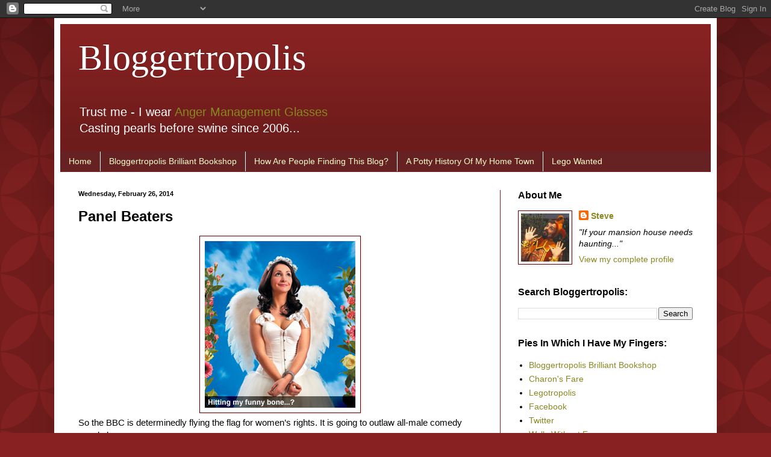

--- FILE ---
content_type: text/html; charset=UTF-8
request_url: https://bloggertropolis.blogspot.com/2014/02/panel-beaters.html?showComment=1393484835298
body_size: 23017
content:
<!DOCTYPE html>
<html class='v2' dir='ltr' lang='en-GB'>
<head>
<link href='https://www.blogger.com/static/v1/widgets/335934321-css_bundle_v2.css' rel='stylesheet' type='text/css'/>
<meta content='width=1100' name='viewport'/>
<meta content='text/html; charset=UTF-8' http-equiv='Content-Type'/>
<meta content='blogger' name='generator'/>
<link href='https://bloggertropolis.blogspot.com/favicon.ico' rel='icon' type='image/x-icon'/>
<link href='http://bloggertropolis.blogspot.com/2014/02/panel-beaters.html' rel='canonical'/>
<link rel="alternate" type="application/atom+xml" title="Bloggertropolis - Atom" href="https://bloggertropolis.blogspot.com/feeds/posts/default" />
<link rel="alternate" type="application/rss+xml" title="Bloggertropolis - RSS" href="https://bloggertropolis.blogspot.com/feeds/posts/default?alt=rss" />
<link rel="service.post" type="application/atom+xml" title="Bloggertropolis - Atom" href="https://www.blogger.com/feeds/35009574/posts/default" />

<link rel="alternate" type="application/atom+xml" title="Bloggertropolis - Atom" href="https://bloggertropolis.blogspot.com/feeds/1917832410673466963/comments/default" />
<!--Can't find substitution for tag [blog.ieCssRetrofitLinks]-->
<link href='https://blogger.googleusercontent.com/img/b/R29vZ2xl/AVvXsEjTL-DTej-EOiL7LrMB8dbijHqImHcJ250FNKsLqULteF8LxrncvpLfJd1LYSRGivRsLfrH5RHG5ZociDEo_ocdFJD_n4NZt1JxiUIyLWHJuScokIEedb0iMKRtnIKCRAjwlnhh0A/s1600/lucyporter.jpg' rel='image_src'/>
<meta content='http://bloggertropolis.blogspot.com/2014/02/panel-beaters.html' property='og:url'/>
<meta content='Panel Beaters' property='og:title'/>
<meta content='    So the BBC is determinedly flying the flag for women’s rights. It is going to outlaw all-male comedy panel shows.   Instead of a boorish...' property='og:description'/>
<meta content='https://blogger.googleusercontent.com/img/b/R29vZ2xl/AVvXsEjTL-DTej-EOiL7LrMB8dbijHqImHcJ250FNKsLqULteF8LxrncvpLfJd1LYSRGivRsLfrH5RHG5ZociDEo_ocdFJD_n4NZt1JxiUIyLWHJuScokIEedb0iMKRtnIKCRAjwlnhh0A/w1200-h630-p-k-no-nu/lucyporter.jpg' property='og:image'/>
<title>Bloggertropolis: Panel Beaters</title>
<style id='page-skin-1' type='text/css'><!--
/*
-----------------------------------------------
Blogger Template Style
Name:     Simple
Designer: Blogger
URL:      www.blogger.com
----------------------------------------------- */
/* Content
----------------------------------------------- */
body {
font: normal normal 14px Arial, Tahoma, Helvetica, FreeSans, sans-serif;
color: #040404;
background: #882222 url(//themes.googleusercontent.com/image?id=0BwVBOzw_-hbMODkzNDVjYTEtYzNiYi00YjRkLThkZjAtOGM0MGI5NzRhZjM4) repeat scroll top left;
padding: 0 40px 40px 40px;
}
html body .region-inner {
min-width: 0;
max-width: 100%;
width: auto;
}
h2 {
font-size: 22px;
}
a:link {
text-decoration:none;
color: #888822;
}
a:visited {
text-decoration:none;
color: #888822;
}
a:hover {
text-decoration:underline;
color: #888822;
}
.body-fauxcolumn-outer .fauxcolumn-inner {
background: transparent none repeat scroll top left;
_background-image: none;
}
.body-fauxcolumn-outer .cap-top {
position: absolute;
z-index: 1;
height: 400px;
width: 100%;
}
.body-fauxcolumn-outer .cap-top .cap-left {
width: 100%;
background: transparent url(//www.blogblog.com/1kt/simple/gradients_deep.png) repeat-x scroll top left;
_background-image: none;
}
.content-outer {
-moz-box-shadow: 0 0 40px rgba(0, 0, 0, .15);
-webkit-box-shadow: 0 0 5px rgba(0, 0, 0, .15);
-goog-ms-box-shadow: 0 0 10px #333333;
box-shadow: 0 0 40px rgba(0, 0, 0, .15);
margin-bottom: 1px;
}
.content-inner {
padding: 10px 10px;
}
.content-inner {
background-color: #ffffff;
}
/* Header
----------------------------------------------- */
.header-outer {
background: #882222 url(//www.blogblog.com/1kt/simple/gradients_deep.png) repeat-x scroll 0 -400px;
_background-image: none;
}
.Header h1 {
font: normal normal 60px Georgia, Utopia, 'Palatino Linotype', Palatino, serif;
color: #ffffff;
text-shadow: -1px -1px 1px rgba(0, 0, 0, .2);
}
.Header h1 a {
color: #ffffff;
}
.Header .description {
font-size: 140%;
color: #ffffff;
}
.header-inner .Header .titlewrapper {
padding: 22px 30px;
}
.header-inner .Header .descriptionwrapper {
padding: 0 30px;
}
/* Tabs
----------------------------------------------- */
.tabs-inner .section:first-child {
border-top: 0 solid #772222;
}
.tabs-inner .section:first-child ul {
margin-top: -0;
border-top: 0 solid #772222;
border-left: 0 solid #772222;
border-right: 0 solid #772222;
}
.tabs-inner .widget ul {
background: #662222 none repeat-x scroll 0 -800px;
_background-image: none;
border-bottom: 1px solid #772222;
margin-top: 1px;
margin-left: -30px;
margin-right: -30px;
}
.tabs-inner .widget li a {
display: inline-block;
padding: .6em 1em;
font: normal normal 14px Arial, Tahoma, Helvetica, FreeSans, sans-serif;
color: #ffffcc;
border-left: 1px solid #ffffff;
border-right: 0 solid #772222;
}
.tabs-inner .widget li:first-child a {
border-left: none;
}
.tabs-inner .widget li.selected a, .tabs-inner .widget li a:hover {
color: #ffffff;
background-color: #552222;
text-decoration: none;
}
/* Columns
----------------------------------------------- */
.main-outer {
border-top: 0 solid #772222;
}
.fauxcolumn-left-outer .fauxcolumn-inner {
border-right: 1px solid #772222;
}
.fauxcolumn-right-outer .fauxcolumn-inner {
border-left: 1px solid #772222;
}
/* Headings
----------------------------------------------- */
div.widget > h2,
div.widget h2.title {
margin: 0 0 1em 0;
font: normal bold 16px Arial, Tahoma, Helvetica, FreeSans, sans-serif;
color: #040404;
}
/* Widgets
----------------------------------------------- */
.widget .zippy {
color: #999999;
text-shadow: 2px 2px 1px rgba(0, 0, 0, .1);
}
.widget .popular-posts ul {
list-style: none;
}
/* Posts
----------------------------------------------- */
h2.date-header {
font: normal bold 11px Arial, Tahoma, Helvetica, FreeSans, sans-serif;
}
.date-header span {
background-color: transparent;
color: #040404;
padding: inherit;
letter-spacing: inherit;
margin: inherit;
}
.main-inner {
padding-top: 30px;
padding-bottom: 30px;
}
.main-inner .column-center-inner {
padding: 0 15px;
}
.main-inner .column-center-inner .section {
margin: 0 15px;
}
.post {
margin: 0 0 25px 0;
}
h3.post-title, .comments h4 {
font: normal bold 24px Arial, Tahoma, Helvetica, FreeSans, sans-serif;
margin: .75em 0 0;
}
.post-body {
font-size: 110%;
line-height: 1.4;
position: relative;
}
.post-body img, .post-body .tr-caption-container, .Profile img, .Image img,
.BlogList .item-thumbnail img {
padding: 4px;
background: #ffffff;
border: 1px solid #660000;
-moz-box-shadow: 1px 1px 5px rgba(0, 0, 0, .1);
-webkit-box-shadow: 1px 1px 5px rgba(0, 0, 0, .1);
box-shadow: 1px 1px 5px rgba(0, 0, 0, .1);
}
.post-body img, .post-body .tr-caption-container {
padding: 8px;
}
.post-body .tr-caption-container {
color: #040404;
}
.post-body .tr-caption-container img {
padding: 0;
background: transparent;
border: none;
-moz-box-shadow: 0 0 0 rgba(0, 0, 0, .1);
-webkit-box-shadow: 0 0 0 rgba(0, 0, 0, .1);
box-shadow: 0 0 0 rgba(0, 0, 0, .1);
}
.post-header {
margin: 0 0 1.5em;
line-height: 1.6;
font-size: 90%;
}
.post-footer {
margin: 20px -2px 0;
padding: 5px 10px;
color: #040404;
background-color: #772222;
border-bottom: 1px solid transparent;
line-height: 1.6;
font-size: 90%;
}
#comments .comment-author {
padding-top: 1.5em;
border-top: 1px solid #772222;
background-position: 0 1.5em;
}
#comments .comment-author:first-child {
padding-top: 0;
border-top: none;
}
.avatar-image-container {
margin: .2em 0 0;
}
#comments .avatar-image-container img {
border: 1px solid #660000;
}
/* Comments
----------------------------------------------- */
.comments .comments-content .icon.blog-author {
background-repeat: no-repeat;
background-image: url([data-uri]);
}
.comments .comments-content .loadmore a {
border-top: 1px solid #999999;
border-bottom: 1px solid #999999;
}
.comments .comment-thread.inline-thread {
background-color: #772222;
}
.comments .continue {
border-top: 2px solid #999999;
}
/* Accents
---------------------------------------------- */
.section-columns td.columns-cell {
border-left: 1px solid #772222;
}
.blog-pager {
background: transparent none no-repeat scroll top center;
}
.blog-pager-older-link, .home-link,
.blog-pager-newer-link {
background-color: #ffffff;
padding: 5px;
}
.footer-outer {
border-top: 0 dashed #bbbbbb;
}
/* Mobile
----------------------------------------------- */
body.mobile  {
background-size: auto;
}
.mobile .body-fauxcolumn-outer {
background: transparent none repeat scroll top left;
}
.mobile .body-fauxcolumn-outer .cap-top {
background-size: 100% auto;
}
.mobile .content-outer {
-webkit-box-shadow: 0 0 3px rgba(0, 0, 0, .15);
box-shadow: 0 0 3px rgba(0, 0, 0, .15);
}
.mobile .tabs-inner .widget ul {
margin-left: 0;
margin-right: 0;
}
.mobile .post {
margin: 0;
}
.mobile .main-inner .column-center-inner .section {
margin: 0;
}
.mobile .date-header span {
padding: 0.1em 10px;
margin: 0 -10px;
}
.mobile h3.post-title {
margin: 0;
}
.mobile .blog-pager {
background: transparent none no-repeat scroll top center;
}
.mobile .footer-outer {
border-top: none;
}
.mobile .main-inner, .mobile .footer-inner {
background-color: #ffffff;
}
.mobile-index-contents {
color: #040404;
}
.mobile-link-button {
background-color: #888822;
}
.mobile-link-button a:link, .mobile-link-button a:visited {
color: #882222;
}
.mobile .tabs-inner .section:first-child {
border-top: none;
}
.mobile .tabs-inner .PageList .widget-content {
background-color: #552222;
color: #ffffff;
border-top: 1px solid #772222;
border-bottom: 1px solid #772222;
}
.mobile .tabs-inner .PageList .widget-content .pagelist-arrow {
border-left: 1px solid #772222;
}

--></style>
<style id='template-skin-1' type='text/css'><!--
body {
min-width: 1100px;
}
.content-outer, .content-fauxcolumn-outer, .region-inner {
min-width: 1100px;
max-width: 1100px;
_width: 1100px;
}
.main-inner .columns {
padding-left: 0;
padding-right: 350px;
}
.main-inner .fauxcolumn-center-outer {
left: 0;
right: 350px;
/* IE6 does not respect left and right together */
_width: expression(this.parentNode.offsetWidth -
parseInt("0") -
parseInt("350px") + 'px');
}
.main-inner .fauxcolumn-left-outer {
width: 0;
}
.main-inner .fauxcolumn-right-outer {
width: 350px;
}
.main-inner .column-left-outer {
width: 0;
right: 100%;
margin-left: -0;
}
.main-inner .column-right-outer {
width: 350px;
margin-right: -350px;
}
#layout {
min-width: 0;
}
#layout .content-outer {
min-width: 0;
width: 800px;
}
#layout .region-inner {
min-width: 0;
width: auto;
}
body#layout div.add_widget {
padding: 8px;
}
body#layout div.add_widget a {
margin-left: 32px;
}
--></style>
<style>
    body {background-image:url(\/\/themes.googleusercontent.com\/image?id=0BwVBOzw_-hbMODkzNDVjYTEtYzNiYi00YjRkLThkZjAtOGM0MGI5NzRhZjM4);}
    
@media (max-width: 200px) { body {background-image:url(\/\/themes.googleusercontent.com\/image?id=0BwVBOzw_-hbMODkzNDVjYTEtYzNiYi00YjRkLThkZjAtOGM0MGI5NzRhZjM4&options=w200);}}
@media (max-width: 400px) and (min-width: 201px) { body {background-image:url(\/\/themes.googleusercontent.com\/image?id=0BwVBOzw_-hbMODkzNDVjYTEtYzNiYi00YjRkLThkZjAtOGM0MGI5NzRhZjM4&options=w400);}}
@media (max-width: 800px) and (min-width: 401px) { body {background-image:url(\/\/themes.googleusercontent.com\/image?id=0BwVBOzw_-hbMODkzNDVjYTEtYzNiYi00YjRkLThkZjAtOGM0MGI5NzRhZjM4&options=w800);}}
@media (max-width: 1200px) and (min-width: 801px) { body {background-image:url(\/\/themes.googleusercontent.com\/image?id=0BwVBOzw_-hbMODkzNDVjYTEtYzNiYi00YjRkLThkZjAtOGM0MGI5NzRhZjM4&options=w1200);}}
/* Last tag covers anything over one higher than the previous max-size cap. */
@media (min-width: 1201px) { body {background-image:url(\/\/themes.googleusercontent.com\/image?id=0BwVBOzw_-hbMODkzNDVjYTEtYzNiYi00YjRkLThkZjAtOGM0MGI5NzRhZjM4&options=w1600);}}
  </style>
<link href='https://www.blogger.com/dyn-css/authorization.css?targetBlogID=35009574&amp;zx=dffb2988-8047-4efa-96ab-e2b31d9b6f8d' media='none' onload='if(media!=&#39;all&#39;)media=&#39;all&#39;' rel='stylesheet'/><noscript><link href='https://www.blogger.com/dyn-css/authorization.css?targetBlogID=35009574&amp;zx=dffb2988-8047-4efa-96ab-e2b31d9b6f8d' rel='stylesheet'/></noscript>
<meta name='google-adsense-platform-account' content='ca-host-pub-1556223355139109'/>
<meta name='google-adsense-platform-domain' content='blogspot.com'/>

<!-- data-ad-client=ca-pub-4746842183785044 -->

</head>
<body class='loading variant-deep'>
<div class='navbar section' id='navbar' name='Navbar'><div class='widget Navbar' data-version='1' id='Navbar1'><script type="text/javascript">
    function setAttributeOnload(object, attribute, val) {
      if(window.addEventListener) {
        window.addEventListener('load',
          function(){ object[attribute] = val; }, false);
      } else {
        window.attachEvent('onload', function(){ object[attribute] = val; });
      }
    }
  </script>
<div id="navbar-iframe-container"></div>
<script type="text/javascript" src="https://apis.google.com/js/platform.js"></script>
<script type="text/javascript">
      gapi.load("gapi.iframes:gapi.iframes.style.bubble", function() {
        if (gapi.iframes && gapi.iframes.getContext) {
          gapi.iframes.getContext().openChild({
              url: 'https://www.blogger.com/navbar/35009574?po\x3d1917832410673466963\x26origin\x3dhttps://bloggertropolis.blogspot.com',
              where: document.getElementById("navbar-iframe-container"),
              id: "navbar-iframe"
          });
        }
      });
    </script><script type="text/javascript">
(function() {
var script = document.createElement('script');
script.type = 'text/javascript';
script.src = '//pagead2.googlesyndication.com/pagead/js/google_top_exp.js';
var head = document.getElementsByTagName('head')[0];
if (head) {
head.appendChild(script);
}})();
</script>
</div></div>
<div class='body-fauxcolumns'>
<div class='fauxcolumn-outer body-fauxcolumn-outer'>
<div class='cap-top'>
<div class='cap-left'></div>
<div class='cap-right'></div>
</div>
<div class='fauxborder-left'>
<div class='fauxborder-right'></div>
<div class='fauxcolumn-inner'>
</div>
</div>
<div class='cap-bottom'>
<div class='cap-left'></div>
<div class='cap-right'></div>
</div>
</div>
</div>
<div class='content'>
<div class='content-fauxcolumns'>
<div class='fauxcolumn-outer content-fauxcolumn-outer'>
<div class='cap-top'>
<div class='cap-left'></div>
<div class='cap-right'></div>
</div>
<div class='fauxborder-left'>
<div class='fauxborder-right'></div>
<div class='fauxcolumn-inner'>
</div>
</div>
<div class='cap-bottom'>
<div class='cap-left'></div>
<div class='cap-right'></div>
</div>
</div>
</div>
<div class='content-outer'>
<div class='content-cap-top cap-top'>
<div class='cap-left'></div>
<div class='cap-right'></div>
</div>
<div class='fauxborder-left content-fauxborder-left'>
<div class='fauxborder-right content-fauxborder-right'></div>
<div class='content-inner'>
<header>
<div class='header-outer'>
<div class='header-cap-top cap-top'>
<div class='cap-left'></div>
<div class='cap-right'></div>
</div>
<div class='fauxborder-left header-fauxborder-left'>
<div class='fauxborder-right header-fauxborder-right'></div>
<div class='region-inner header-inner'>
<div class='header section' id='header' name='Header'><div class='widget Header' data-version='1' id='Header1'>
<div id='header-inner'>
<div class='titlewrapper'>
<h1 class='title'>
<a href='https://bloggertropolis.blogspot.com/'>
Bloggertropolis
</a>
</h1>
</div>
<div class='descriptionwrapper'>
<p class='description'><span>Trust me - I wear <a href="http://www.amazon.co.uk/Management-Glasses-Selected-writings-Herrick-Blake-ebook/dp/B00IQBO952/ref=sr_1_3?ie=UTF8&amp;qid=1393751988&amp;sr=8-3&amp;keywords=stephen+herrick-blake" title="Anger Management Glasses">Anger Management Glasses</a><br>Casting pearls before swine since 2006...</span></p>
</div>
</div>
</div></div>
</div>
</div>
<div class='header-cap-bottom cap-bottom'>
<div class='cap-left'></div>
<div class='cap-right'></div>
</div>
</div>
</header>
<div class='tabs-outer'>
<div class='tabs-cap-top cap-top'>
<div class='cap-left'></div>
<div class='cap-right'></div>
</div>
<div class='fauxborder-left tabs-fauxborder-left'>
<div class='fauxborder-right tabs-fauxborder-right'></div>
<div class='region-inner tabs-inner'>
<div class='tabs section' id='crosscol' name='Cross-column'><div class='widget PageList' data-version='1' id='PageList1'>
<h2>Pages</h2>
<div class='widget-content'>
<ul>
<li>
<a href='https://bloggertropolis.blogspot.com/'>Home</a>
</li>
<li>
<a href='https://bloggertropolis.blogspot.com/p/bloggertropolis.html'>Bloggertropolis Brilliant Bookshop</a>
</li>
<li>
<a href='https://bloggertropolis.blogspot.com/p/how-are-people-finding-my-blog.html'>How Are People Finding This Blog?</a>
</li>
<li>
<a href='https://bloggertropolis.blogspot.com/p/a-potty-history-of-my-home-town.html'>A Potty History Of My Home Town</a>
</li>
<li>
<a href='https://bloggertropolis.blogspot.com/p/lego-wanted.html'>Lego Wanted</a>
</li>
</ul>
<div class='clear'></div>
</div>
</div></div>
<div class='tabs no-items section' id='crosscol-overflow' name='Cross-Column 2'></div>
</div>
</div>
<div class='tabs-cap-bottom cap-bottom'>
<div class='cap-left'></div>
<div class='cap-right'></div>
</div>
</div>
<div class='main-outer'>
<div class='main-cap-top cap-top'>
<div class='cap-left'></div>
<div class='cap-right'></div>
</div>
<div class='fauxborder-left main-fauxborder-left'>
<div class='fauxborder-right main-fauxborder-right'></div>
<div class='region-inner main-inner'>
<div class='columns fauxcolumns'>
<div class='fauxcolumn-outer fauxcolumn-center-outer'>
<div class='cap-top'>
<div class='cap-left'></div>
<div class='cap-right'></div>
</div>
<div class='fauxborder-left'>
<div class='fauxborder-right'></div>
<div class='fauxcolumn-inner'>
</div>
</div>
<div class='cap-bottom'>
<div class='cap-left'></div>
<div class='cap-right'></div>
</div>
</div>
<div class='fauxcolumn-outer fauxcolumn-left-outer'>
<div class='cap-top'>
<div class='cap-left'></div>
<div class='cap-right'></div>
</div>
<div class='fauxborder-left'>
<div class='fauxborder-right'></div>
<div class='fauxcolumn-inner'>
</div>
</div>
<div class='cap-bottom'>
<div class='cap-left'></div>
<div class='cap-right'></div>
</div>
</div>
<div class='fauxcolumn-outer fauxcolumn-right-outer'>
<div class='cap-top'>
<div class='cap-left'></div>
<div class='cap-right'></div>
</div>
<div class='fauxborder-left'>
<div class='fauxborder-right'></div>
<div class='fauxcolumn-inner'>
</div>
</div>
<div class='cap-bottom'>
<div class='cap-left'></div>
<div class='cap-right'></div>
</div>
</div>
<!-- corrects IE6 width calculation -->
<div class='columns-inner'>
<div class='column-center-outer'>
<div class='column-center-inner'>
<div class='main section' id='main' name='Main'><div class='widget Blog' data-version='1' id='Blog1'>
<div class='blog-posts hfeed'>

          <div class="date-outer">
        
<h2 class='date-header'><span>Wednesday, February 26, 2014</span></h2>

          <div class="date-posts">
        
<div class='post-outer'>
<div class='post hentry'>
<a name='1917832410673466963'></a>
<h3 class='post-title entry-title'>
Panel Beaters
</h3>
<div class='post-header'>
<div class='post-header-line-1'></div>
</div>
<div class='post-body entry-content' id='post-body-1917832410673466963'>
<div style="clear: both;">
</div>
<div class="separator" style="clear: both; text-align: center;">
<a href="https://blogger.googleusercontent.com/img/b/R29vZ2xl/AVvXsEjTL-DTej-EOiL7LrMB8dbijHqImHcJ250FNKsLqULteF8LxrncvpLfJd1LYSRGivRsLfrH5RHG5ZociDEo_ocdFJD_n4NZt1JxiUIyLWHJuScokIEedb0iMKRtnIKCRAjwlnhh0A/s1600/lucyporter.jpg" imageanchor="1" style="margin-left: 1em; margin-right: 1em;"><img border="0" data-original-height="277" data-original-width="250" src="https://blogger.googleusercontent.com/img/b/R29vZ2xl/AVvXsEjTL-DTej-EOiL7LrMB8dbijHqImHcJ250FNKsLqULteF8LxrncvpLfJd1LYSRGivRsLfrH5RHG5ZociDEo_ocdFJD_n4NZt1JxiUIyLWHJuScokIEedb0iMKRtnIKCRAjwlnhh0A/s1600/lucyporter.jpg" title="Hitting my funny bone...?" /></a></div>
So the BBC is determinedly flying the flag for women&#8217;s rights. It is going to outlaw all-male comedy panel shows. <br />
<br />
Instead of a boorish line-up of testosterone heavy, self-opinionated satirists we&#8217;re going to have some women thrown into the mix. Proper women. Not Lilly Savage or Dame Edna. But real bona fide women. Comediennes. <br />
<br />
I&#8217;m sure this new stance has nothing at all to do with the recent slash and burn effect of Operation Yewtree on the BBC&#8217;s standing as a noble bastion for equality and fairness. This is something that has bugged the BBC for a long time; it&#8217;s something they have always wanted to address and by golly they are finally going to do it. <br />
<br />
Move over David Mitchell and Dara O&#8217;Briain &#8211; here come the girls.<br />
<br />
And I think this is fine. This is a good move. <br />
<br />
Except a few writers / journalists / commentators have asked the question: are women going to be asked to appear on these shows because they are funny or because they are women? If it&#8217;s the latter then is gender equality really being served? <br />
<br />
But, the thing is, how does one judge &#8220;funniness&#8221;? How is it determined and measured? Because, to be honest, a lot of the male contestants on these unspecified panel shows don&#8217;t strike me as being particularly funny at all. Ross Noble, Johnny Vegas, et al leave me cold. So were they invited to be contestants because they were funny or just because they were men and &#8220;big TV names&#8221;?<br />
<br />
Because aren&#8217;t there possibly more male big TV names than female big TV names in the first place simply because showbusiness, like every other industry, is traditionally weighted in favour of unthinkingly promoting male talent over female talent every chance it gets? <br />
<br />
My point is, if nobody is asking &#8220;are they funny&#8221; of the male contestants before inviting them onto a panel show then should it be seen as a deal breaker for a comedienne? Why is the question even being asked? If they are professional comediennes, making money and a career out of performing their own comedy routines, surely that is the only prerequisite answered?<br />
<br />
Humour is subjective. There is no way to benchmark it. At the end of the day these shows are simply star vehicles; there are a means of exposure for up-and-coming and established artists. And if women are being under-represented then that is wrong and it needs addressing.<br />
<br />
Are they funny?<br />
<br />
We viewers at home should have the right and the opportunity to judge for ourselves. All-male panel shows deny everybody that opportunity.<br />
<br />
Case rests.<br />
<br />
<br />
<div style='clear: both;'></div>
</div>
<div class='post-footer'>
<div class='post-footer-line post-footer-line-1'><span class='post-author vcard'>
Posted by
<span class='fn'>
<a href='https://www.blogger.com/profile/02133900289384226725' rel='author' title='author profile'>
Steve
</a>
</span>
</span>
<span class='post-timestamp'>
at
<a class='timestamp-link' href='https://bloggertropolis.blogspot.com/2014/02/panel-beaters.html' rel='bookmark' title='permanent link'><abbr class='published' title='2014-02-26T17:40:00+01:00'>Wednesday, February 26, 2014</abbr></a>
</span>
<span class='post-comment-link'>
</span>
<span class='post-icons'>
</span>
<div class='post-share-buttons goog-inline-block'>
<a class='goog-inline-block share-button sb-email' href='https://www.blogger.com/share-post.g?blogID=35009574&postID=1917832410673466963&target=email' target='_blank' title='Email This'><span class='share-button-link-text'>Email This</span></a><a class='goog-inline-block share-button sb-blog' href='https://www.blogger.com/share-post.g?blogID=35009574&postID=1917832410673466963&target=blog' onclick='window.open(this.href, "_blank", "height=270,width=475"); return false;' target='_blank' title='BlogThis!'><span class='share-button-link-text'>BlogThis!</span></a><a class='goog-inline-block share-button sb-twitter' href='https://www.blogger.com/share-post.g?blogID=35009574&postID=1917832410673466963&target=twitter' target='_blank' title='Share to X'><span class='share-button-link-text'>Share to X</span></a><a class='goog-inline-block share-button sb-facebook' href='https://www.blogger.com/share-post.g?blogID=35009574&postID=1917832410673466963&target=facebook' onclick='window.open(this.href, "_blank", "height=430,width=640"); return false;' target='_blank' title='Share to Facebook'><span class='share-button-link-text'>Share to Facebook</span></a><a class='goog-inline-block share-button sb-pinterest' href='https://www.blogger.com/share-post.g?blogID=35009574&postID=1917832410673466963&target=pinterest' target='_blank' title='Share to Pinterest'><span class='share-button-link-text'>Share to Pinterest</span></a>
</div>
</div>
<div class='post-footer-line post-footer-line-2'><span class='post-labels'>
Labels:
<a href='https://bloggertropolis.blogspot.com/search/label/BBC' rel='tag'>BBC</a>,
<a href='https://bloggertropolis.blogspot.com/search/label/comedy' rel='tag'>comedy</a>,
<a href='https://bloggertropolis.blogspot.com/search/label/DaraOBriain' rel='tag'>DaraOBriain</a>,
<a href='https://bloggertropolis.blogspot.com/search/label/DavidMitchell' rel='tag'>DavidMitchell</a>,
<a href='https://bloggertropolis.blogspot.com/search/label/equality' rel='tag'>equality</a>,
<a href='https://bloggertropolis.blogspot.com/search/label/feminism' rel='tag'>feminism</a>,
<a href='https://bloggertropolis.blogspot.com/search/label/gender' rel='tag'>gender</a>,
<a href='https://bloggertropolis.blogspot.com/search/label/humour' rel='tag'>humour</a>,
<a href='https://bloggertropolis.blogspot.com/search/label/LucyPorter' rel='tag'>LucyPorter</a>,
<a href='https://bloggertropolis.blogspot.com/search/label/notfunny' rel='tag'>notfunny</a>,
<a href='https://bloggertropolis.blogspot.com/search/label/RossNoble' rel='tag'>RossNoble</a>,
<a href='https://bloggertropolis.blogspot.com/search/label/sexism' rel='tag'>sexism</a>,
<a href='https://bloggertropolis.blogspot.com/search/label/Yewtree' rel='tag'>Yewtree</a>
</span>
</div>
<div class='post-footer-line post-footer-line-3'><span class='post-location'>
</span>
</div>
</div>
</div>
<div class='comments' id='comments'>
<a name='comments'></a>
<h4>23 comments:</h4>
<div id='Blog1_comments-block-wrapper'>
<dl class='avatar-comment-indent' id='comments-block'>
<dt class='comment-author ' id='c4697375687554725161'>
<a name='c4697375687554725161'></a>
<div class="avatar-image-container vcard"><span dir="ltr"><a href="https://www.blogger.com/profile/07779308486569849157" target="" rel="nofollow" onclick="" class="avatar-hovercard" id="av-4697375687554725161-07779308486569849157"><img src="https://resources.blogblog.com/img/blank.gif" width="35" height="35" class="delayLoad" style="display: none;" longdesc="//blogger.googleusercontent.com/img/b/R29vZ2xl/AVvXsEi53byXqNClRSP_WE8tblPWQmm8trbGLWPEk8X0Y0ngC5GJuyHoI8yC1Lq7_i_oV3l3JGjW01i645uCiZXY0-oSgpCkNjHNcg_rgralovWOvN_-jZlxpaybw2SFoLqVDQ/s45-c/*" alt="" title="The Poet Laura-eate">

<noscript><img src="//blogger.googleusercontent.com/img/b/R29vZ2xl/AVvXsEi53byXqNClRSP_WE8tblPWQmm8trbGLWPEk8X0Y0ngC5GJuyHoI8yC1Lq7_i_oV3l3JGjW01i645uCiZXY0-oSgpCkNjHNcg_rgralovWOvN_-jZlxpaybw2SFoLqVDQ/s45-c/*" width="35" height="35" class="photo" alt=""></noscript></a></span></div>
<a href='https://www.blogger.com/profile/07779308486569849157' rel='nofollow'>The Poet Laura-eate</a>
said...
</dt>
<dd class='comment-body' id='Blog1_cmt-4697375687554725161'>
<p>
I am SO bored with TV comedy panel shows. They have had their day as far as I am concerned and even all-woman comedy shows will not get this viewer tuning in.
</p>
</dd>
<dd class='comment-footer'>
<span class='comment-timestamp'>
<a href='https://bloggertropolis.blogspot.com/2014/02/panel-beaters.html?showComment=1393433013421#c4697375687554725161' title='comment permalink'>
Wednesday, February 26, 2014 5:43:00 pm
</a>
<span class='item-control blog-admin pid-362857263'>
<a class='comment-delete' href='https://www.blogger.com/comment/delete/35009574/4697375687554725161' title='Delete Comment'>
<img src='https://resources.blogblog.com/img/icon_delete13.gif'/>
</a>
</span>
</span>
</dd>
<dt class='comment-author blog-author' id='c5805834234382709888'>
<a name='c5805834234382709888'></a>
<div class="avatar-image-container vcard"><span dir="ltr"><a href="https://www.blogger.com/profile/02133900289384226725" target="" rel="nofollow" onclick="" class="avatar-hovercard" id="av-5805834234382709888-02133900289384226725"><img src="https://resources.blogblog.com/img/blank.gif" width="35" height="35" class="delayLoad" style="display: none;" longdesc="//blogger.googleusercontent.com/img/b/R29vZ2xl/AVvXsEhfbML7WmqCEy1U7TBzypjm3uLthP1Vg4S-kamwtYv3Fuv2NvZjSC10OU2NUfDLZu62nVxnifm_aURqur4LcUPAIV-m6aphIe6ydCdfdvle8Tj9yEYksm9FoGDreHVynw/s45-c/ME2.JPG" alt="" title="Steve">

<noscript><img src="//blogger.googleusercontent.com/img/b/R29vZ2xl/AVvXsEhfbML7WmqCEy1U7TBzypjm3uLthP1Vg4S-kamwtYv3Fuv2NvZjSC10OU2NUfDLZu62nVxnifm_aURqur4LcUPAIV-m6aphIe6ydCdfdvle8Tj9yEYksm9FoGDreHVynw/s45-c/ME2.JPG" width="35" height="35" class="photo" alt=""></noscript></a></span></div>
<a href='https://www.blogger.com/profile/02133900289384226725' rel='nofollow'>Steve</a>
said...
</dt>
<dd class='comment-body' id='Blog1_cmt-5805834234382709888'>
<p>
Laura: fair do&#39;s! To be honest, nothing beats a decent documentary anyway...
</p>
</dd>
<dd class='comment-footer'>
<span class='comment-timestamp'>
<a href='https://bloggertropolis.blogspot.com/2014/02/panel-beaters.html?showComment=1393433256496#c5805834234382709888' title='comment permalink'>
Wednesday, February 26, 2014 5:47:00 pm
</a>
<span class='item-control blog-admin pid-1768084518'>
<a class='comment-delete' href='https://www.blogger.com/comment/delete/35009574/5805834234382709888' title='Delete Comment'>
<img src='https://resources.blogblog.com/img/icon_delete13.gif'/>
</a>
</span>
</span>
</dd>
<dt class='comment-author ' id='c337585388461326616'>
<a name='c337585388461326616'></a>
<div class="avatar-image-container vcard"><span dir="ltr"><a href="https://www.blogger.com/profile/13044093013423635830" target="" rel="nofollow" onclick="" class="avatar-hovercard" id="av-337585388461326616-13044093013423635830"><img src="https://resources.blogblog.com/img/blank.gif" width="35" height="35" class="delayLoad" style="display: none;" longdesc="//blogger.googleusercontent.com/img/b/R29vZ2xl/AVvXsEg8BGwDQtO2EekHRtjfcjc9VkOBrOEsaRV9ARIDebsvkkN0v3b69UcGvqf1jIy4jd6Hb8fVHQAOmnPckAsjD3gyAwbXUcHQLQ4KONFp0Xhw0MXM-vy5IuvUMBiR-_EKbsWz5SSlotCNwUFW5CEA7mmRzgPv5GAZu2uLC4oj3Q2e9776i78/s45/GB.png" alt="" title="Gorilla Bananas">

<noscript><img src="//blogger.googleusercontent.com/img/b/R29vZ2xl/AVvXsEg8BGwDQtO2EekHRtjfcjc9VkOBrOEsaRV9ARIDebsvkkN0v3b69UcGvqf1jIy4jd6Hb8fVHQAOmnPckAsjD3gyAwbXUcHQLQ4KONFp0Xhw0MXM-vy5IuvUMBiR-_EKbsWz5SSlotCNwUFW5CEA7mmRzgPv5GAZu2uLC4oj3Q2e9776i78/s45/GB.png" width="35" height="35" class="photo" alt=""></noscript></a></span></div>
<a href='https://www.blogger.com/profile/13044093013423635830' rel='nofollow'>Gorilla Bananas</a>
said...
</dt>
<dd class='comment-body' id='Blog1_cmt-337585388461326616'>
<p>
Women are funny if they&#39;re Jewish - Maureen Lipman, Joan Rivers, Ruby Wax. Forget about sexism, what we need is more racism. And more men with beards because no one takes them seriously. 
</p>
</dd>
<dd class='comment-footer'>
<span class='comment-timestamp'>
<a href='https://bloggertropolis.blogspot.com/2014/02/panel-beaters.html?showComment=1393444152762#c337585388461326616' title='comment permalink'>
Wednesday, February 26, 2014 8:49:00 pm
</a>
<span class='item-control blog-admin pid-122369497'>
<a class='comment-delete' href='https://www.blogger.com/comment/delete/35009574/337585388461326616' title='Delete Comment'>
<img src='https://resources.blogblog.com/img/icon_delete13.gif'/>
</a>
</span>
</span>
</dd>
<dt class='comment-author ' id='c2380675948542085337'>
<a name='c2380675948542085337'></a>
<div class="avatar-image-container vcard"><span dir="ltr"><a href="https://www.blogger.com/profile/04563871975125538755" target="" rel="nofollow" onclick="" class="avatar-hovercard" id="av-2380675948542085337-04563871975125538755"><img src="https://resources.blogblog.com/img/blank.gif" width="35" height="35" class="delayLoad" style="display: none;" longdesc="//3.bp.blogspot.com/_iol2j0vwRbg/TM9B2h3zWdI/AAAAAAAAALk/Ty_-iLdZ4uM/S45-s35/stick%2B637.JPG" alt="" title="the fly in the web">

<noscript><img src="//3.bp.blogspot.com/_iol2j0vwRbg/TM9B2h3zWdI/AAAAAAAAALk/Ty_-iLdZ4uM/S45-s35/stick%2B637.JPG" width="35" height="35" class="photo" alt=""></noscript></a></span></div>
<a href='https://www.blogger.com/profile/04563871975125538755' rel='nofollow'>the fly in the web</a>
said...
</dt>
<dd class='comment-body' id='Blog1_cmt-2380675948542085337'>
<p>
So to fit in with the style of the shows will the women have to be loud and boorish as well?<br /><br />
</p>
</dd>
<dd class='comment-footer'>
<span class='comment-timestamp'>
<a href='https://bloggertropolis.blogspot.com/2014/02/panel-beaters.html?showComment=1393444598341#c2380675948542085337' title='comment permalink'>
Wednesday, February 26, 2014 8:56:00 pm
</a>
<span class='item-control blog-admin pid-405714127'>
<a class='comment-delete' href='https://www.blogger.com/comment/delete/35009574/2380675948542085337' title='Delete Comment'>
<img src='https://resources.blogblog.com/img/icon_delete13.gif'/>
</a>
</span>
</span>
</dd>
<dt class='comment-author blog-author' id='c53765832996842280'>
<a name='c53765832996842280'></a>
<div class="avatar-image-container vcard"><span dir="ltr"><a href="https://www.blogger.com/profile/02133900289384226725" target="" rel="nofollow" onclick="" class="avatar-hovercard" id="av-53765832996842280-02133900289384226725"><img src="https://resources.blogblog.com/img/blank.gif" width="35" height="35" class="delayLoad" style="display: none;" longdesc="//blogger.googleusercontent.com/img/b/R29vZ2xl/AVvXsEhfbML7WmqCEy1U7TBzypjm3uLthP1Vg4S-kamwtYv3Fuv2NvZjSC10OU2NUfDLZu62nVxnifm_aURqur4LcUPAIV-m6aphIe6ydCdfdvle8Tj9yEYksm9FoGDreHVynw/s45-c/ME2.JPG" alt="" title="Steve">

<noscript><img src="//blogger.googleusercontent.com/img/b/R29vZ2xl/AVvXsEhfbML7WmqCEy1U7TBzypjm3uLthP1Vg4S-kamwtYv3Fuv2NvZjSC10OU2NUfDLZu62nVxnifm_aURqur4LcUPAIV-m6aphIe6ydCdfdvle8Tj9yEYksm9FoGDreHVynw/s45-c/ME2.JPG" width="35" height="35" class="photo" alt=""></noscript></a></span></div>
<a href='https://www.blogger.com/profile/02133900289384226725' rel='nofollow'>Steve</a>
said...
</dt>
<dd class='comment-body' id='Blog1_cmt-53765832996842280'>
<p>
Gorilla Bananas: everyone is funny if they&#39;re Jewish. With the exception of Woody Allen.<br /><br />The fly in the web: why should the men have all the fun?
</p>
</dd>
<dd class='comment-footer'>
<span class='comment-timestamp'>
<a href='https://bloggertropolis.blogspot.com/2014/02/panel-beaters.html?showComment=1393450345178#c53765832996842280' title='comment permalink'>
Wednesday, February 26, 2014 10:32:00 pm
</a>
<span class='item-control blog-admin pid-1768084518'>
<a class='comment-delete' href='https://www.blogger.com/comment/delete/35009574/53765832996842280' title='Delete Comment'>
<img src='https://resources.blogblog.com/img/icon_delete13.gif'/>
</a>
</span>
</span>
</dd>
<dt class='comment-author ' id='c6811019421607034184'>
<a name='c6811019421607034184'></a>
<div class="avatar-image-container vcard"><span dir="ltr"><a href="https://www.blogger.com/profile/08600427311498297800" target="" rel="nofollow" onclick="" class="avatar-hovercard" id="av-6811019421607034184-08600427311498297800"><img src="https://resources.blogblog.com/img/blank.gif" width="35" height="35" class="delayLoad" style="display: none;" longdesc="//blogger.googleusercontent.com/img/b/R29vZ2xl/AVvXsEgWpMAIb06j_IrB_hH0W75HiZZhBs43p6TIdgRJhwLKMC_byo0fh_gpxBn-4b-N6XxvhN37qxXnutvqZbUU-1CmqFm00u37C9ERzAgCWxXzkV99tvHxnJObnFiTP_J3kCc/s45-c/twitterprofilepic.jpg" alt="" title="Being Me">

<noscript><img src="//blogger.googleusercontent.com/img/b/R29vZ2xl/AVvXsEgWpMAIb06j_IrB_hH0W75HiZZhBs43p6TIdgRJhwLKMC_byo0fh_gpxBn-4b-N6XxvhN37qxXnutvqZbUU-1CmqFm00u37C9ERzAgCWxXzkV99tvHxnJObnFiTP_J3kCc/s45-c/twitterprofilepic.jpg" width="35" height="35" class="photo" alt=""></noscript></a></span></div>
<a href='https://www.blogger.com/profile/08600427311498297800' rel='nofollow'>Being Me</a>
said...
</dt>
<dd class='comment-body' id='Blog1_cmt-6811019421607034184'>
<p>
&quot;Everyone is funny if they&#39;re Jewish.&quot; You forgot Jon Stewart.<br /><br />Panel shows have been SO done. I totally agree with you, the first question should be &#39;are they funny?&#39; The only thing that makes a panel show worse is an unfunny panel on a panel show.
</p>
</dd>
<dd class='comment-footer'>
<span class='comment-timestamp'>
<a href='https://bloggertropolis.blogspot.com/2014/02/panel-beaters.html?showComment=1393469462820#c6811019421607034184' title='comment permalink'>
Thursday, February 27, 2014 3:51:00 am
</a>
<span class='item-control blog-admin pid-1852085242'>
<a class='comment-delete' href='https://www.blogger.com/comment/delete/35009574/6811019421607034184' title='Delete Comment'>
<img src='https://resources.blogblog.com/img/icon_delete13.gif'/>
</a>
</span>
</span>
</dd>
<dt class='comment-author blog-author' id='c8187289486375559042'>
<a name='c8187289486375559042'></a>
<div class="avatar-image-container vcard"><span dir="ltr"><a href="https://www.blogger.com/profile/02133900289384226725" target="" rel="nofollow" onclick="" class="avatar-hovercard" id="av-8187289486375559042-02133900289384226725"><img src="https://resources.blogblog.com/img/blank.gif" width="35" height="35" class="delayLoad" style="display: none;" longdesc="//blogger.googleusercontent.com/img/b/R29vZ2xl/AVvXsEhfbML7WmqCEy1U7TBzypjm3uLthP1Vg4S-kamwtYv3Fuv2NvZjSC10OU2NUfDLZu62nVxnifm_aURqur4LcUPAIV-m6aphIe6ydCdfdvle8Tj9yEYksm9FoGDreHVynw/s45-c/ME2.JPG" alt="" title="Steve">

<noscript><img src="//blogger.googleusercontent.com/img/b/R29vZ2xl/AVvXsEhfbML7WmqCEy1U7TBzypjm3uLthP1Vg4S-kamwtYv3Fuv2NvZjSC10OU2NUfDLZu62nVxnifm_aURqur4LcUPAIV-m6aphIe6ydCdfdvle8Tj9yEYksm9FoGDreHVynw/s45-c/ME2.JPG" width="35" height="35" class="photo" alt=""></noscript></a></span></div>
<a href='https://www.blogger.com/profile/02133900289384226725' rel='nofollow'>Steve</a>
said...
</dt>
<dd class='comment-body' id='Blog1_cmt-8187289486375559042'>
<p>
Being Me: we mustn&#39;t forget the comedy enhancing effects of canned laughter.
</p>
</dd>
<dd class='comment-footer'>
<span class='comment-timestamp'>
<a href='https://bloggertropolis.blogspot.com/2014/02/panel-beaters.html?showComment=1393484835298#c8187289486375559042' title='comment permalink'>
Thursday, February 27, 2014 8:07:00 am
</a>
<span class='item-control blog-admin pid-1768084518'>
<a class='comment-delete' href='https://www.blogger.com/comment/delete/35009574/8187289486375559042' title='Delete Comment'>
<img src='https://resources.blogblog.com/img/icon_delete13.gif'/>
</a>
</span>
</span>
</dd>
<dt class='comment-author ' id='c8338837120479079949'>
<a name='c8338837120479079949'></a>
<div class="avatar-image-container vcard"><span dir="ltr"><a href="https://www.blogger.com/profile/00969705852180234416" target="" rel="nofollow" onclick="" class="avatar-hovercard" id="av-8338837120479079949-00969705852180234416"><img src="https://resources.blogblog.com/img/blank.gif" width="35" height="35" class="delayLoad" style="display: none;" longdesc="//3.bp.blogspot.com/_h4n647G_ouE/SXqWMM_qOVI/AAAAAAAAAM8/U1z2n3OX3hw/S45-s35/Brighton%2Bboat.jpg" alt="" title="Nota Bene">

<noscript><img src="//3.bp.blogspot.com/_h4n647G_ouE/SXqWMM_qOVI/AAAAAAAAAM8/U1z2n3OX3hw/S45-s35/Brighton%2Bboat.jpg" width="35" height="35" class="photo" alt=""></noscript></a></span></div>
<a href='https://www.blogger.com/profile/00969705852180234416' rel='nofollow'>Nota Bene</a>
said...
</dt>
<dd class='comment-body' id='Blog1_cmt-8338837120479079949'>
<p>
I think we should have lots more panel shows all made up of Frankie Boyle.  They would certainly spike the ratings...that is the point isn&#39;t it?
</p>
</dd>
<dd class='comment-footer'>
<span class='comment-timestamp'>
<a href='https://bloggertropolis.blogspot.com/2014/02/panel-beaters.html?showComment=1393510663697#c8338837120479079949' title='comment permalink'>
Thursday, February 27, 2014 3:17:00 pm
</a>
<span class='item-control blog-admin pid-176082706'>
<a class='comment-delete' href='https://www.blogger.com/comment/delete/35009574/8338837120479079949' title='Delete Comment'>
<img src='https://resources.blogblog.com/img/icon_delete13.gif'/>
</a>
</span>
</span>
</dd>
<dt class='comment-author blog-author' id='c1968591440977850176'>
<a name='c1968591440977850176'></a>
<div class="avatar-image-container vcard"><span dir="ltr"><a href="https://www.blogger.com/profile/02133900289384226725" target="" rel="nofollow" onclick="" class="avatar-hovercard" id="av-1968591440977850176-02133900289384226725"><img src="https://resources.blogblog.com/img/blank.gif" width="35" height="35" class="delayLoad" style="display: none;" longdesc="//blogger.googleusercontent.com/img/b/R29vZ2xl/AVvXsEhfbML7WmqCEy1U7TBzypjm3uLthP1Vg4S-kamwtYv3Fuv2NvZjSC10OU2NUfDLZu62nVxnifm_aURqur4LcUPAIV-m6aphIe6ydCdfdvle8Tj9yEYksm9FoGDreHVynw/s45-c/ME2.JPG" alt="" title="Steve">

<noscript><img src="//blogger.googleusercontent.com/img/b/R29vZ2xl/AVvXsEhfbML7WmqCEy1U7TBzypjm3uLthP1Vg4S-kamwtYv3Fuv2NvZjSC10OU2NUfDLZu62nVxnifm_aURqur4LcUPAIV-m6aphIe6ydCdfdvle8Tj9yEYksm9FoGDreHVynw/s45-c/ME2.JPG" width="35" height="35" class="photo" alt=""></noscript></a></span></div>
<a href='https://www.blogger.com/profile/02133900289384226725' rel='nofollow'>Steve</a>
said...
</dt>
<dd class='comment-body' id='Blog1_cmt-1968591440977850176'>
<p>
Nota Bene: being a dedicated Boyle-ite I couldn&#39;t agree more. But imagine if he was a woman...!
</p>
</dd>
<dd class='comment-footer'>
<span class='comment-timestamp'>
<a href='https://bloggertropolis.blogspot.com/2014/02/panel-beaters.html?showComment=1393516530961#c1968591440977850176' title='comment permalink'>
Thursday, February 27, 2014 4:55:00 pm
</a>
<span class='item-control blog-admin pid-1768084518'>
<a class='comment-delete' href='https://www.blogger.com/comment/delete/35009574/1968591440977850176' title='Delete Comment'>
<img src='https://resources.blogblog.com/img/icon_delete13.gif'/>
</a>
</span>
</span>
</dd>
<dt class='comment-author ' id='c2636255985857753388'>
<a name='c2636255985857753388'></a>
<div class="avatar-image-container avatar-stock"><span dir="ltr"><a href="https://www.blogger.com/profile/09622441892958864311" target="" rel="nofollow" onclick="" class="avatar-hovercard" id="av-2636255985857753388-09622441892958864311"><img src="//www.blogger.com/img/blogger_logo_round_35.png" width="35" height="35" alt="" title="Alex">

</a></span></div>
<a href='https://www.blogger.com/profile/09622441892958864311' rel='nofollow'>Alex</a>
said...
</dt>
<dd class='comment-body' id='Blog1_cmt-2636255985857753388'>
<p>
I blogged on this very subject a couple of days ago and decided that panel shows were the actual problem and any that reached double figures in terms of series needed canning.<br /><br />There are women on HIGNFY, Victoria Coren is on a fair bit but since they shoot hours of footage and edit it down, she&#39;s often reduced to a simpering chuckler at a MANS joke, which is a bit tiresome. The whole format is lazy and tiresome to be honest. We&#39;ve got staff here younger than HIGNFY for goodness sake.
</p>
</dd>
<dd class='comment-footer'>
<span class='comment-timestamp'>
<a href='https://bloggertropolis.blogspot.com/2014/02/panel-beaters.html?showComment=1393517236010#c2636255985857753388' title='comment permalink'>
Thursday, February 27, 2014 5:07:00 pm
</a>
<span class='item-control blog-admin pid-1329765388'>
<a class='comment-delete' href='https://www.blogger.com/comment/delete/35009574/2636255985857753388' title='Delete Comment'>
<img src='https://resources.blogblog.com/img/icon_delete13.gif'/>
</a>
</span>
</span>
</dd>
<dt class='comment-author ' id='c805005648431670433'>
<a name='c805005648431670433'></a>
<div class="avatar-image-container avatar-stock"><span dir="ltr"><a href="https://www.blogger.com/profile/09622441892958864311" target="" rel="nofollow" onclick="" class="avatar-hovercard" id="av-805005648431670433-09622441892958864311"><img src="//www.blogger.com/img/blogger_logo_round_35.png" width="35" height="35" alt="" title="Alex">

</a></span></div>
<a href='https://www.blogger.com/profile/09622441892958864311' rel='nofollow'>Alex</a>
said...
</dt>
<dd class='comment-body' id='Blog1_cmt-805005648431670433'>
<p>
Oh, and I was astonished to find out Susan Boyle is Frankie&#39;s mum. Who&#39;d have guessed it?!
</p>
</dd>
<dd class='comment-footer'>
<span class='comment-timestamp'>
<a href='https://bloggertropolis.blogspot.com/2014/02/panel-beaters.html?showComment=1393517294004#c805005648431670433' title='comment permalink'>
Thursday, February 27, 2014 5:08:00 pm
</a>
<span class='item-control blog-admin pid-1329765388'>
<a class='comment-delete' href='https://www.blogger.com/comment/delete/35009574/805005648431670433' title='Delete Comment'>
<img src='https://resources.blogblog.com/img/icon_delete13.gif'/>
</a>
</span>
</span>
</dd>
<dt class='comment-author blog-author' id='c6852895662420064353'>
<a name='c6852895662420064353'></a>
<div class="avatar-image-container vcard"><span dir="ltr"><a href="https://www.blogger.com/profile/02133900289384226725" target="" rel="nofollow" onclick="" class="avatar-hovercard" id="av-6852895662420064353-02133900289384226725"><img src="https://resources.blogblog.com/img/blank.gif" width="35" height="35" class="delayLoad" style="display: none;" longdesc="//blogger.googleusercontent.com/img/b/R29vZ2xl/AVvXsEhfbML7WmqCEy1U7TBzypjm3uLthP1Vg4S-kamwtYv3Fuv2NvZjSC10OU2NUfDLZu62nVxnifm_aURqur4LcUPAIV-m6aphIe6ydCdfdvle8Tj9yEYksm9FoGDreHVynw/s45-c/ME2.JPG" alt="" title="Steve">

<noscript><img src="//blogger.googleusercontent.com/img/b/R29vZ2xl/AVvXsEhfbML7WmqCEy1U7TBzypjm3uLthP1Vg4S-kamwtYv3Fuv2NvZjSC10OU2NUfDLZu62nVxnifm_aURqur4LcUPAIV-m6aphIe6ydCdfdvle8Tj9yEYksm9FoGDreHVynw/s45-c/ME2.JPG" width="35" height="35" class="photo" alt=""></noscript></a></span></div>
<a href='https://www.blogger.com/profile/02133900289384226725' rel='nofollow'>Steve</a>
said...
</dt>
<dd class='comment-body' id='Blog1_cmt-6852895662420064353'>
<p>
Alex: seriously? That explains the character defects of them both. As for panel shows I must confess to enjoying 8 Out Of 10 Cats Does Countdown and Would I Lie To You. Mock The Week raises a few chuckles but Frankie&#39;s absence has left a huge hole. In the shape of Chris Addison.
</p>
</dd>
<dd class='comment-footer'>
<span class='comment-timestamp'>
<a href='https://bloggertropolis.blogspot.com/2014/02/panel-beaters.html?showComment=1393519187108#c6852895662420064353' title='comment permalink'>
Thursday, February 27, 2014 5:39:00 pm
</a>
<span class='item-control blog-admin pid-1768084518'>
<a class='comment-delete' href='https://www.blogger.com/comment/delete/35009574/6852895662420064353' title='Delete Comment'>
<img src='https://resources.blogblog.com/img/icon_delete13.gif'/>
</a>
</span>
</span>
</dd>
<dt class='comment-author ' id='c2242610419380358891'>
<a name='c2242610419380358891'></a>
<div class="avatar-image-container vcard"><span dir="ltr"><a href="https://www.blogger.com/profile/07695203425270299420" target="" rel="nofollow" onclick="" class="avatar-hovercard" id="av-2242610419380358891-07695203425270299420"><img src="https://resources.blogblog.com/img/blank.gif" width="35" height="35" class="delayLoad" style="display: none;" longdesc="//blogger.googleusercontent.com/img/b/R29vZ2xl/AVvXsEjWgyJtROViVybiAeIwd3v_tEFkUoFHQrQ2Faq2ksdYDJKDEBi4ds_tFJDYDDmw4zgtfG4gmocZlHe1pyoU2s5SeR3Tpl018LZi8SeIOwdJke2dgHO6GvpcOTLkqZiGQdc/s45-c/*" alt="" title="Very Bored in Catalunya">

<noscript><img src="//blogger.googleusercontent.com/img/b/R29vZ2xl/AVvXsEjWgyJtROViVybiAeIwd3v_tEFkUoFHQrQ2Faq2ksdYDJKDEBi4ds_tFJDYDDmw4zgtfG4gmocZlHe1pyoU2s5SeR3Tpl018LZi8SeIOwdJke2dgHO6GvpcOTLkqZiGQdc/s45-c/*" width="35" height="35" class="photo" alt=""></noscript></a></span></div>
<a href='https://www.blogger.com/profile/07695203425270299420' rel='nofollow'>Very Bored in Catalunya</a>
said...
</dt>
<dd class='comment-body' id='Blog1_cmt-2242610419380358891'>
<p>
PMSL at Alex. Although I do think that Victoria Coren comes across very well on HIGNFY - one of the few panel shows I enjoy.<br /><br />This is a bit like the argument that there should be more women on the board for companies - but for me, this only serves for the women who have got to the top to be belittled by people saying they only got there because of their sex! <br /><br />I would like to see more female comedienes on TV, simply because I find Sarah Millican&#39;s laugh annoying, but doing different things than boring chat shows and panel shows.  
</p>
</dd>
<dd class='comment-footer'>
<span class='comment-timestamp'>
<a href='https://bloggertropolis.blogspot.com/2014/02/panel-beaters.html?showComment=1393592490807#c2242610419380358891' title='comment permalink'>
Friday, February 28, 2014 2:01:00 pm
</a>
<span class='item-control blog-admin pid-78985874'>
<a class='comment-delete' href='https://www.blogger.com/comment/delete/35009574/2242610419380358891' title='Delete Comment'>
<img src='https://resources.blogblog.com/img/icon_delete13.gif'/>
</a>
</span>
</span>
</dd>
<dt class='comment-author blog-author' id='c2235523017912328461'>
<a name='c2235523017912328461'></a>
<div class="avatar-image-container vcard"><span dir="ltr"><a href="https://www.blogger.com/profile/02133900289384226725" target="" rel="nofollow" onclick="" class="avatar-hovercard" id="av-2235523017912328461-02133900289384226725"><img src="https://resources.blogblog.com/img/blank.gif" width="35" height="35" class="delayLoad" style="display: none;" longdesc="//blogger.googleusercontent.com/img/b/R29vZ2xl/AVvXsEhfbML7WmqCEy1U7TBzypjm3uLthP1Vg4S-kamwtYv3Fuv2NvZjSC10OU2NUfDLZu62nVxnifm_aURqur4LcUPAIV-m6aphIe6ydCdfdvle8Tj9yEYksm9FoGDreHVynw/s45-c/ME2.JPG" alt="" title="Steve">

<noscript><img src="//blogger.googleusercontent.com/img/b/R29vZ2xl/AVvXsEhfbML7WmqCEy1U7TBzypjm3uLthP1Vg4S-kamwtYv3Fuv2NvZjSC10OU2NUfDLZu62nVxnifm_aURqur4LcUPAIV-m6aphIe6ydCdfdvle8Tj9yEYksm9FoGDreHVynw/s45-c/ME2.JPG" width="35" height="35" class="photo" alt=""></noscript></a></span></div>
<a href='https://www.blogger.com/profile/02133900289384226725' rel='nofollow'>Steve</a>
said...
</dt>
<dd class='comment-body' id='Blog1_cmt-2235523017912328461'>
<p>
Very Bored in Catalunya: I think Victoria Coren is several kinds of wonderful and I must admit I quite fancy Sarah Millican too. Hey ho. This is why I&#39;m with the BBC on this one. More eye candy. <br /><br />Er. Or does that totally devalue my original argument?
</p>
</dd>
<dd class='comment-footer'>
<span class='comment-timestamp'>
<a href='https://bloggertropolis.blogspot.com/2014/02/panel-beaters.html?showComment=1393606384164#c2235523017912328461' title='comment permalink'>
Friday, February 28, 2014 5:53:00 pm
</a>
<span class='item-control blog-admin pid-1768084518'>
<a class='comment-delete' href='https://www.blogger.com/comment/delete/35009574/2235523017912328461' title='Delete Comment'>
<img src='https://resources.blogblog.com/img/icon_delete13.gif'/>
</a>
</span>
</span>
</dd>
<dt class='comment-author ' id='c3728743106108969747'>
<a name='c3728743106108969747'></a>
<div class="avatar-image-container vcard"><span dir="ltr"><a href="https://www.blogger.com/profile/01712384532126551307" target="" rel="nofollow" onclick="" class="avatar-hovercard" id="av-3728743106108969747-01712384532126551307"><img src="https://resources.blogblog.com/img/blank.gif" width="35" height="35" class="delayLoad" style="display: none;" longdesc="//blogger.googleusercontent.com/img/b/R29vZ2xl/AVvXsEhIrY06J3FXVFhUjFANpyj5Se4vWKASmEjup59GRrGgLur2WyYVGHeeCAvvyewxLGPsIWhWby8xenvxwEPTw2jQ2y4rmynGCgx-_i2OKHcG-ouDVrOw-XtJ7x-Tmash6a8/s45-c/Pony%2BPrayer%2Bsmall.JPG" alt="" title="English Rider">

<noscript><img src="//blogger.googleusercontent.com/img/b/R29vZ2xl/AVvXsEhIrY06J3FXVFhUjFANpyj5Se4vWKASmEjup59GRrGgLur2WyYVGHeeCAvvyewxLGPsIWhWby8xenvxwEPTw2jQ2y4rmynGCgx-_i2OKHcG-ouDVrOw-XtJ7x-Tmash6a8/s45-c/Pony%2BPrayer%2Bsmall.JPG" width="35" height="35" class="photo" alt=""></noscript></a></span></div>
<a href='https://www.blogger.com/profile/01712384532126551307' rel='nofollow'>English Rider</a>
said...
</dt>
<dd class='comment-body' id='Blog1_cmt-3728743106108969747'>
<p>
Vote with your feet....walk away from the TV
</p>
</dd>
<dd class='comment-footer'>
<span class='comment-timestamp'>
<a href='https://bloggertropolis.blogspot.com/2014/02/panel-beaters.html?showComment=1393646841017#c3728743106108969747' title='comment permalink'>
Saturday, March 01, 2014 5:07:00 am
</a>
<span class='item-control blog-admin pid-10275591'>
<a class='comment-delete' href='https://www.blogger.com/comment/delete/35009574/3728743106108969747' title='Delete Comment'>
<img src='https://resources.blogblog.com/img/icon_delete13.gif'/>
</a>
</span>
</span>
</dd>
<dt class='comment-author blog-author' id='c6031307511668829627'>
<a name='c6031307511668829627'></a>
<div class="avatar-image-container vcard"><span dir="ltr"><a href="https://www.blogger.com/profile/02133900289384226725" target="" rel="nofollow" onclick="" class="avatar-hovercard" id="av-6031307511668829627-02133900289384226725"><img src="https://resources.blogblog.com/img/blank.gif" width="35" height="35" class="delayLoad" style="display: none;" longdesc="//blogger.googleusercontent.com/img/b/R29vZ2xl/AVvXsEhfbML7WmqCEy1U7TBzypjm3uLthP1Vg4S-kamwtYv3Fuv2NvZjSC10OU2NUfDLZu62nVxnifm_aURqur4LcUPAIV-m6aphIe6ydCdfdvle8Tj9yEYksm9FoGDreHVynw/s45-c/ME2.JPG" alt="" title="Steve">

<noscript><img src="//blogger.googleusercontent.com/img/b/R29vZ2xl/AVvXsEhfbML7WmqCEy1U7TBzypjm3uLthP1Vg4S-kamwtYv3Fuv2NvZjSC10OU2NUfDLZu62nVxnifm_aURqur4LcUPAIV-m6aphIe6ydCdfdvle8Tj9yEYksm9FoGDreHVynw/s45-c/ME2.JPG" width="35" height="35" class="photo" alt=""></noscript></a></span></div>
<a href='https://www.blogger.com/profile/02133900289384226725' rel='nofollow'>Steve</a>
said...
</dt>
<dd class='comment-body' id='Blog1_cmt-6031307511668829627'>
<p>
English Rider: it&#39;s so difficult when I can watch TV programmes on my mobile phone.
</p>
</dd>
<dd class='comment-footer'>
<span class='comment-timestamp'>
<a href='https://bloggertropolis.blogspot.com/2014/02/panel-beaters.html?showComment=1393659672563#c6031307511668829627' title='comment permalink'>
Saturday, March 01, 2014 8:41:00 am
</a>
<span class='item-control blog-admin pid-1768084518'>
<a class='comment-delete' href='https://www.blogger.com/comment/delete/35009574/6031307511668829627' title='Delete Comment'>
<img src='https://resources.blogblog.com/img/icon_delete13.gif'/>
</a>
</span>
</span>
</dd>
<dt class='comment-author ' id='c8184945071914588807'>
<a name='c8184945071914588807'></a>
<div class="avatar-image-container vcard"><span dir="ltr"><a href="https://www.blogger.com/profile/09907139441842698894" target="" rel="nofollow" onclick="" class="avatar-hovercard" id="av-8184945071914588807-09907139441842698894"><img src="https://resources.blogblog.com/img/blank.gif" width="35" height="35" class="delayLoad" style="display: none;" longdesc="//blogger.googleusercontent.com/img/b/R29vZ2xl/AVvXsEinAkv3iw3F2v8N0dK8k1rFII8gV0P-3l4mZvFfEarg2zl3LHlKYbwsrqrZixl-tf_9QDHcbZEVLS_4HlW6HfkzrHIT58_jNPlZGIhxNO5b7qmGDeMUCdHMZcQKKzLPJw/s45-c/*" alt="" title="L&ouml;st Jimmy">

<noscript><img src="//blogger.googleusercontent.com/img/b/R29vZ2xl/AVvXsEinAkv3iw3F2v8N0dK8k1rFII8gV0P-3l4mZvFfEarg2zl3LHlKYbwsrqrZixl-tf_9QDHcbZEVLS_4HlW6HfkzrHIT58_jNPlZGIhxNO5b7qmGDeMUCdHMZcQKKzLPJw/s45-c/*" width="35" height="35" class="photo" alt=""></noscript></a></span></div>
<a href='https://www.blogger.com/profile/09907139441842698894' rel='nofollow'>Löst Jimmy</a>
said...
</dt>
<dd class='comment-body' id='Blog1_cmt-8184945071914588807'>
<p>
The panel shows, male, female or otherwise have had their day. It&#39;s time to move on to the next level - show trials of politicians.
</p>
</dd>
<dd class='comment-footer'>
<span class='comment-timestamp'>
<a href='https://bloggertropolis.blogspot.com/2014/02/panel-beaters.html?showComment=1393695601286#c8184945071914588807' title='comment permalink'>
Saturday, March 01, 2014 6:40:00 pm
</a>
<span class='item-control blog-admin pid-172512091'>
<a class='comment-delete' href='https://www.blogger.com/comment/delete/35009574/8184945071914588807' title='Delete Comment'>
<img src='https://resources.blogblog.com/img/icon_delete13.gif'/>
</a>
</span>
</span>
</dd>
<dt class='comment-author blog-author' id='c8045839111328617828'>
<a name='c8045839111328617828'></a>
<div class="avatar-image-container vcard"><span dir="ltr"><a href="https://www.blogger.com/profile/02133900289384226725" target="" rel="nofollow" onclick="" class="avatar-hovercard" id="av-8045839111328617828-02133900289384226725"><img src="https://resources.blogblog.com/img/blank.gif" width="35" height="35" class="delayLoad" style="display: none;" longdesc="//blogger.googleusercontent.com/img/b/R29vZ2xl/AVvXsEhfbML7WmqCEy1U7TBzypjm3uLthP1Vg4S-kamwtYv3Fuv2NvZjSC10OU2NUfDLZu62nVxnifm_aURqur4LcUPAIV-m6aphIe6ydCdfdvle8Tj9yEYksm9FoGDreHVynw/s45-c/ME2.JPG" alt="" title="Steve">

<noscript><img src="//blogger.googleusercontent.com/img/b/R29vZ2xl/AVvXsEhfbML7WmqCEy1U7TBzypjm3uLthP1Vg4S-kamwtYv3Fuv2NvZjSC10OU2NUfDLZu62nVxnifm_aURqur4LcUPAIV-m6aphIe6ydCdfdvle8Tj9yEYksm9FoGDreHVynw/s45-c/ME2.JPG" width="35" height="35" class="photo" alt=""></noscript></a></span></div>
<a href='https://www.blogger.com/profile/02133900289384226725' rel='nofollow'>Steve</a>
said...
</dt>
<dd class='comment-body' id='Blog1_cmt-8045839111328617828'>
<p>
Löst Jimmy: with a Wicker Man style ending? Yeah. I could go for that.
</p>
</dd>
<dd class='comment-footer'>
<span class='comment-timestamp'>
<a href='https://bloggertropolis.blogspot.com/2014/02/panel-beaters.html?showComment=1393701857114#c8045839111328617828' title='comment permalink'>
Saturday, March 01, 2014 8:24:00 pm
</a>
<span class='item-control blog-admin pid-1768084518'>
<a class='comment-delete' href='https://www.blogger.com/comment/delete/35009574/8045839111328617828' title='Delete Comment'>
<img src='https://resources.blogblog.com/img/icon_delete13.gif'/>
</a>
</span>
</span>
</dd>
<dt class='comment-author ' id='c2888961701232639496'>
<a name='c2888961701232639496'></a>
<div class="avatar-image-container avatar-stock"><span dir="ltr"><a href="https://www.blogger.com/profile/00119443727504215312" target="" rel="nofollow" onclick="" class="avatar-hovercard" id="av-2888961701232639496-00119443727504215312"><img src="//www.blogger.com/img/blogger_logo_round_35.png" width="35" height="35" alt="" title="Trish">

</a></span></div>
<a href='https://www.blogger.com/profile/00119443727504215312' rel='nofollow'>Trish</a>
said...
</dt>
<dd class='comment-body' id='Blog1_cmt-2888961701232639496'>
<p>
I watched Dara o&#39;Briain being interviewed on TV last night about this subject. He said they would love to have more females on Mock the Week but as they need stand-up comedians, and there are so few females in that area of comedy, it is heavily weighted towards men.<br /><br />I don&#39;t really think about whether someone is male or female when they are making me laugh. 
</p>
</dd>
<dd class='comment-footer'>
<span class='comment-timestamp'>
<a href='https://bloggertropolis.blogspot.com/2014/02/panel-beaters.html?showComment=1393779916484#c2888961701232639496' title='comment permalink'>
Sunday, March 02, 2014 6:05:00 pm
</a>
<span class='item-control blog-admin pid-1704510819'>
<a class='comment-delete' href='https://www.blogger.com/comment/delete/35009574/2888961701232639496' title='Delete Comment'>
<img src='https://resources.blogblog.com/img/icon_delete13.gif'/>
</a>
</span>
</span>
</dd>
<dt class='comment-author ' id='c3698780544764343106'>
<a name='c3698780544764343106'></a>
<div class="avatar-image-container vcard"><span dir="ltr"><a href="https://www.blogger.com/profile/09907139441842698894" target="" rel="nofollow" onclick="" class="avatar-hovercard" id="av-3698780544764343106-09907139441842698894"><img src="https://resources.blogblog.com/img/blank.gif" width="35" height="35" class="delayLoad" style="display: none;" longdesc="//blogger.googleusercontent.com/img/b/R29vZ2xl/AVvXsEinAkv3iw3F2v8N0dK8k1rFII8gV0P-3l4mZvFfEarg2zl3LHlKYbwsrqrZixl-tf_9QDHcbZEVLS_4HlW6HfkzrHIT58_jNPlZGIhxNO5b7qmGDeMUCdHMZcQKKzLPJw/s45-c/*" alt="" title="L&ouml;st Jimmy">

<noscript><img src="//blogger.googleusercontent.com/img/b/R29vZ2xl/AVvXsEinAkv3iw3F2v8N0dK8k1rFII8gV0P-3l4mZvFfEarg2zl3LHlKYbwsrqrZixl-tf_9QDHcbZEVLS_4HlW6HfkzrHIT58_jNPlZGIhxNO5b7qmGDeMUCdHMZcQKKzLPJw/s45-c/*" width="35" height="35" class="photo" alt=""></noscript></a></span></div>
<a href='https://www.blogger.com/profile/09907139441842698894' rel='nofollow'>Löst Jimmy</a>
said...
</dt>
<dd class='comment-body' id='Blog1_cmt-3698780544764343106'>
<p>
I was thinking more like a vat of hot wax ala Carry On Screaming; the show&#39;s host could even holler &quot;Frying Tonight!&quot;
</p>
</dd>
<dd class='comment-footer'>
<span class='comment-timestamp'>
<a href='https://bloggertropolis.blogspot.com/2014/02/panel-beaters.html?showComment=1393796489152#c3698780544764343106' title='comment permalink'>
Sunday, March 02, 2014 10:41:00 pm
</a>
<span class='item-control blog-admin pid-172512091'>
<a class='comment-delete' href='https://www.blogger.com/comment/delete/35009574/3698780544764343106' title='Delete Comment'>
<img src='https://resources.blogblog.com/img/icon_delete13.gif'/>
</a>
</span>
</span>
</dd>
<dt class='comment-author blog-author' id='c3802151901812133418'>
<a name='c3802151901812133418'></a>
<div class="avatar-image-container vcard"><span dir="ltr"><a href="https://www.blogger.com/profile/02133900289384226725" target="" rel="nofollow" onclick="" class="avatar-hovercard" id="av-3802151901812133418-02133900289384226725"><img src="https://resources.blogblog.com/img/blank.gif" width="35" height="35" class="delayLoad" style="display: none;" longdesc="//blogger.googleusercontent.com/img/b/R29vZ2xl/AVvXsEhfbML7WmqCEy1U7TBzypjm3uLthP1Vg4S-kamwtYv3Fuv2NvZjSC10OU2NUfDLZu62nVxnifm_aURqur4LcUPAIV-m6aphIe6ydCdfdvle8Tj9yEYksm9FoGDreHVynw/s45-c/ME2.JPG" alt="" title="Steve">

<noscript><img src="//blogger.googleusercontent.com/img/b/R29vZ2xl/AVvXsEhfbML7WmqCEy1U7TBzypjm3uLthP1Vg4S-kamwtYv3Fuv2NvZjSC10OU2NUfDLZu62nVxnifm_aURqur4LcUPAIV-m6aphIe6ydCdfdvle8Tj9yEYksm9FoGDreHVynw/s45-c/ME2.JPG" width="35" height="35" class="photo" alt=""></noscript></a></span></div>
<a href='https://www.blogger.com/profile/02133900289384226725' rel='nofollow'>Steve</a>
said...
</dt>
<dd class='comment-body' id='Blog1_cmt-3802151901812133418'>
<p>
Trish: I like Dara but I don&#39;t think his argument holds weight. They frequently have non-standup comedians - David Mitchell for example - and not all of the comedians take part in the standup round anyway. <br /><br />Löst Jimmy: I like it. All we need is a modern day Fenella Fielding and the show is complete!
</p>
</dd>
<dd class='comment-footer'>
<span class='comment-timestamp'>
<a href='https://bloggertropolis.blogspot.com/2014/02/panel-beaters.html?showComment=1393831123377#c3802151901812133418' title='comment permalink'>
Monday, March 03, 2014 8:18:00 am
</a>
<span class='item-control blog-admin pid-1768084518'>
<a class='comment-delete' href='https://www.blogger.com/comment/delete/35009574/3802151901812133418' title='Delete Comment'>
<img src='https://resources.blogblog.com/img/icon_delete13.gif'/>
</a>
</span>
</span>
</dd>
<dt class='comment-author ' id='c4703303874769490960'>
<a name='c4703303874769490960'></a>
<div class="avatar-image-container vcard"><span dir="ltr"><a href="https://www.blogger.com/profile/01175372147298306908" target="" rel="nofollow" onclick="" class="avatar-hovercard" id="av-4703303874769490960-01175372147298306908"><img src="https://resources.blogblog.com/img/blank.gif" width="35" height="35" class="delayLoad" style="display: none;" longdesc="//blogger.googleusercontent.com/img/b/R29vZ2xl/AVvXsEhBnDe6KslDGsOYop2txmt5m25abkQYGxzO5YfuyEubuW3YX1u9Fp4m_fLpzpN0aeAxcXYEvOHQCd2U9doeQz1DFq9QC-9fNjINSW7gS6oU0Ty45DEntEQSI0YZpcAUH7Q/s45-c/20180310_140901000_iOS.jpg" alt="" title="Marginalia">

<noscript><img src="//blogger.googleusercontent.com/img/b/R29vZ2xl/AVvXsEhBnDe6KslDGsOYop2txmt5m25abkQYGxzO5YfuyEubuW3YX1u9Fp4m_fLpzpN0aeAxcXYEvOHQCd2U9doeQz1DFq9QC-9fNjINSW7gS6oU0Ty45DEntEQSI0YZpcAUH7Q/s45-c/20180310_140901000_iOS.jpg" width="35" height="35" class="photo" alt=""></noscript></a></span></div>
<a href='https://www.blogger.com/profile/01175372147298306908' rel='nofollow'>Marginalia</a>
said...
</dt>
<dd class='comment-body' id='Blog1_cmt-4703303874769490960'>
<p>
It&#39;s very unwise to be serious about humour. My preference is the great aunt&#39;s knickers jokes. 
</p>
</dd>
<dd class='comment-footer'>
<span class='comment-timestamp'>
<a href='https://bloggertropolis.blogspot.com/2014/02/panel-beaters.html?showComment=1393876271574#c4703303874769490960' title='comment permalink'>
Monday, March 03, 2014 8:51:00 pm
</a>
<span class='item-control blog-admin pid-399233903'>
<a class='comment-delete' href='https://www.blogger.com/comment/delete/35009574/4703303874769490960' title='Delete Comment'>
<img src='https://resources.blogblog.com/img/icon_delete13.gif'/>
</a>
</span>
</span>
</dd>
<dt class='comment-author blog-author' id='c4378497498977958414'>
<a name='c4378497498977958414'></a>
<div class="avatar-image-container vcard"><span dir="ltr"><a href="https://www.blogger.com/profile/02133900289384226725" target="" rel="nofollow" onclick="" class="avatar-hovercard" id="av-4378497498977958414-02133900289384226725"><img src="https://resources.blogblog.com/img/blank.gif" width="35" height="35" class="delayLoad" style="display: none;" longdesc="//blogger.googleusercontent.com/img/b/R29vZ2xl/AVvXsEhfbML7WmqCEy1U7TBzypjm3uLthP1Vg4S-kamwtYv3Fuv2NvZjSC10OU2NUfDLZu62nVxnifm_aURqur4LcUPAIV-m6aphIe6ydCdfdvle8Tj9yEYksm9FoGDreHVynw/s45-c/ME2.JPG" alt="" title="Steve">

<noscript><img src="//blogger.googleusercontent.com/img/b/R29vZ2xl/AVvXsEhfbML7WmqCEy1U7TBzypjm3uLthP1Vg4S-kamwtYv3Fuv2NvZjSC10OU2NUfDLZu62nVxnifm_aURqur4LcUPAIV-m6aphIe6ydCdfdvle8Tj9yEYksm9FoGDreHVynw/s45-c/ME2.JPG" width="35" height="35" class="photo" alt=""></noscript></a></span></div>
<a href='https://www.blogger.com/profile/02133900289384226725' rel='nofollow'>Steve</a>
said...
</dt>
<dd class='comment-body' id='Blog1_cmt-4378497498977958414'>
<p>
Marginalia: bloomers always go down well in my house.
</p>
</dd>
<dd class='comment-footer'>
<span class='comment-timestamp'>
<a href='https://bloggertropolis.blogspot.com/2014/02/panel-beaters.html?showComment=1393877364828#c4378497498977958414' title='comment permalink'>
Monday, March 03, 2014 9:09:00 pm
</a>
<span class='item-control blog-admin pid-1768084518'>
<a class='comment-delete' href='https://www.blogger.com/comment/delete/35009574/4378497498977958414' title='Delete Comment'>
<img src='https://resources.blogblog.com/img/icon_delete13.gif'/>
</a>
</span>
</span>
</dd>
</dl>
</div>
<p class='comment-footer'>
<a href='https://www.blogger.com/comment/fullpage/post/35009574/1917832410673466963' onclick=''>Post a Comment</a>
</p>
</div>
</div>

        </div></div>
      
</div>
<div class='blog-pager' id='blog-pager'>
<span id='blog-pager-newer-link'>
<a class='blog-pager-newer-link' href='https://bloggertropolis.blogspot.com/2014/03/finally-self-published.html' id='Blog1_blog-pager-newer-link' title='Newer Post'>Newer Post</a>
</span>
<span id='blog-pager-older-link'>
<a class='blog-pager-older-link' href='https://bloggertropolis.blogspot.com/2014/02/the-jackson-5.html' id='Blog1_blog-pager-older-link' title='Older Post'>Older Post</a>
</span>
<a class='home-link' href='https://bloggertropolis.blogspot.com/'>Home</a>
</div>
<div class='clear'></div>
<div class='post-feeds'>
<div class='feed-links'>
Subscribe to:
<a class='feed-link' href='https://bloggertropolis.blogspot.com/feeds/1917832410673466963/comments/default' target='_blank' type='application/atom+xml'>Post Comments (Atom)</a>
</div>
</div>
</div></div>
</div>
</div>
<div class='column-left-outer'>
<div class='column-left-inner'>
<aside>
</aside>
</div>
</div>
<div class='column-right-outer'>
<div class='column-right-inner'>
<aside>
<div class='sidebar section' id='sidebar-right-1'><div class='widget Profile' data-version='1' id='Profile1'>
<h2>About Me</h2>
<div class='widget-content'>
<a href='https://www.blogger.com/profile/02133900289384226725'><img alt='My photo' class='profile-img' height='80' src='//blogger.googleusercontent.com/img/b/R29vZ2xl/AVvXsEhfbML7WmqCEy1U7TBzypjm3uLthP1Vg4S-kamwtYv3Fuv2NvZjSC10OU2NUfDLZu62nVxnifm_aURqur4LcUPAIV-m6aphIe6ydCdfdvle8Tj9yEYksm9FoGDreHVynw/s220/ME2.JPG' width='80'/></a>
<dl class='profile-datablock'>
<dt class='profile-data'>
<a class='profile-name-link g-profile' href='https://www.blogger.com/profile/02133900289384226725' rel='author' style='background-image: url(//www.blogger.com/img/logo-16.png);'>
Steve
</a>
</dt>
<dd class='profile-textblock'><i>"If your mansion house needs haunting..."</i></dd>
</dl>
<a class='profile-link' href='https://www.blogger.com/profile/02133900289384226725' rel='author'>View my complete profile</a>
<div class='clear'></div>
</div>
</div><div class='widget BlogSearch' data-version='1' id='BlogSearch1'>
<h2 class='title'>Search Bloggertropolis:</h2>
<div class='widget-content'>
<div id='BlogSearch1_form'>
<form action='https://bloggertropolis.blogspot.com/search' class='gsc-search-box' target='_top'>
<table cellpadding='0' cellspacing='0' class='gsc-search-box'>
<tbody>
<tr>
<td class='gsc-input'>
<input autocomplete='off' class='gsc-input' name='q' size='10' title='search' type='text' value=''/>
</td>
<td class='gsc-search-button'>
<input class='gsc-search-button' title='search' type='submit' value='Search'/>
</td>
</tr>
</tbody>
</table>
</form>
</div>
</div>
<div class='clear'></div>
</div><div class='widget LinkList' data-version='1' id='LinkList2'>
<h2>Pies In Which I Have My Fingers:</h2>
<div class='widget-content'>
<ul>
<li><a href='http://bloggertropolis.blogspot.co.uk/p/bloggertropolis.html'>Bloggertropolis Brilliant Bookshop</a></li>
<li><a href='https://charonsfare.blogspot.com/'>Charon's Fare</a></li>
<li><a href='http://legotropolis.blogspot.com/'>Legotropolis</a></li>
<li><a href='http://www.facebook.com/#!/profile.php?id=718098310'>Facebook</a></li>
<li><a href='https://twitter.com/#!/pocketropolis'>Twitter</a></li>
<li><a href='https://theevildeeds.blogspot.com/'>Walls Without Ears</a></li>
</ul>
<div class='clear'></div>
</div>
</div><div class='widget BlogArchive' data-version='1' id='BlogArchive1'>
<h2>Blog Archive</h2>
<div class='widget-content'>
<div id='ArchiveList'>
<div id='BlogArchive1_ArchiveList'>
<ul class='hierarchy'>
<li class='archivedate collapsed'>
<a class='toggle' href='javascript:void(0)'>
<span class='zippy'>

        &#9658;&#160;
      
</span>
</a>
<a class='post-count-link' href='https://bloggertropolis.blogspot.com/2020/'>
2020
</a>
<span class='post-count' dir='ltr'>(1)</span>
<ul class='hierarchy'>
<li class='archivedate collapsed'>
<a class='toggle' href='javascript:void(0)'>
<span class='zippy'>

        &#9658;&#160;
      
</span>
</a>
<a class='post-count-link' href='https://bloggertropolis.blogspot.com/2020/04/'>
April
</a>
<span class='post-count' dir='ltr'>(1)</span>
</li>
</ul>
</li>
</ul>
<ul class='hierarchy'>
<li class='archivedate collapsed'>
<a class='toggle' href='javascript:void(0)'>
<span class='zippy'>

        &#9658;&#160;
      
</span>
</a>
<a class='post-count-link' href='https://bloggertropolis.blogspot.com/2015/'>
2015
</a>
<span class='post-count' dir='ltr'>(14)</span>
<ul class='hierarchy'>
<li class='archivedate collapsed'>
<a class='toggle' href='javascript:void(0)'>
<span class='zippy'>

        &#9658;&#160;
      
</span>
</a>
<a class='post-count-link' href='https://bloggertropolis.blogspot.com/2015/07/'>
July
</a>
<span class='post-count' dir='ltr'>(4)</span>
</li>
</ul>
<ul class='hierarchy'>
<li class='archivedate collapsed'>
<a class='toggle' href='javascript:void(0)'>
<span class='zippy'>

        &#9658;&#160;
      
</span>
</a>
<a class='post-count-link' href='https://bloggertropolis.blogspot.com/2015/03/'>
March
</a>
<span class='post-count' dir='ltr'>(2)</span>
</li>
</ul>
<ul class='hierarchy'>
<li class='archivedate collapsed'>
<a class='toggle' href='javascript:void(0)'>
<span class='zippy'>

        &#9658;&#160;
      
</span>
</a>
<a class='post-count-link' href='https://bloggertropolis.blogspot.com/2015/02/'>
February
</a>
<span class='post-count' dir='ltr'>(3)</span>
</li>
</ul>
<ul class='hierarchy'>
<li class='archivedate collapsed'>
<a class='toggle' href='javascript:void(0)'>
<span class='zippy'>

        &#9658;&#160;
      
</span>
</a>
<a class='post-count-link' href='https://bloggertropolis.blogspot.com/2015/01/'>
January
</a>
<span class='post-count' dir='ltr'>(5)</span>
</li>
</ul>
</li>
</ul>
<ul class='hierarchy'>
<li class='archivedate expanded'>
<a class='toggle' href='javascript:void(0)'>
<span class='zippy toggle-open'>

        &#9660;&#160;
      
</span>
</a>
<a class='post-count-link' href='https://bloggertropolis.blogspot.com/2014/'>
2014
</a>
<span class='post-count' dir='ltr'>(46)</span>
<ul class='hierarchy'>
<li class='archivedate collapsed'>
<a class='toggle' href='javascript:void(0)'>
<span class='zippy'>

        &#9658;&#160;
      
</span>
</a>
<a class='post-count-link' href='https://bloggertropolis.blogspot.com/2014/12/'>
December
</a>
<span class='post-count' dir='ltr'>(1)</span>
</li>
</ul>
<ul class='hierarchy'>
<li class='archivedate collapsed'>
<a class='toggle' href='javascript:void(0)'>
<span class='zippy'>

        &#9658;&#160;
      
</span>
</a>
<a class='post-count-link' href='https://bloggertropolis.blogspot.com/2014/11/'>
November
</a>
<span class='post-count' dir='ltr'>(1)</span>
</li>
</ul>
<ul class='hierarchy'>
<li class='archivedate collapsed'>
<a class='toggle' href='javascript:void(0)'>
<span class='zippy'>

        &#9658;&#160;
      
</span>
</a>
<a class='post-count-link' href='https://bloggertropolis.blogspot.com/2014/10/'>
October
</a>
<span class='post-count' dir='ltr'>(2)</span>
</li>
</ul>
<ul class='hierarchy'>
<li class='archivedate collapsed'>
<a class='toggle' href='javascript:void(0)'>
<span class='zippy'>

        &#9658;&#160;
      
</span>
</a>
<a class='post-count-link' href='https://bloggertropolis.blogspot.com/2014/09/'>
September
</a>
<span class='post-count' dir='ltr'>(1)</span>
</li>
</ul>
<ul class='hierarchy'>
<li class='archivedate collapsed'>
<a class='toggle' href='javascript:void(0)'>
<span class='zippy'>

        &#9658;&#160;
      
</span>
</a>
<a class='post-count-link' href='https://bloggertropolis.blogspot.com/2014/08/'>
August
</a>
<span class='post-count' dir='ltr'>(5)</span>
</li>
</ul>
<ul class='hierarchy'>
<li class='archivedate collapsed'>
<a class='toggle' href='javascript:void(0)'>
<span class='zippy'>

        &#9658;&#160;
      
</span>
</a>
<a class='post-count-link' href='https://bloggertropolis.blogspot.com/2014/07/'>
July
</a>
<span class='post-count' dir='ltr'>(3)</span>
</li>
</ul>
<ul class='hierarchy'>
<li class='archivedate collapsed'>
<a class='toggle' href='javascript:void(0)'>
<span class='zippy'>

        &#9658;&#160;
      
</span>
</a>
<a class='post-count-link' href='https://bloggertropolis.blogspot.com/2014/06/'>
June
</a>
<span class='post-count' dir='ltr'>(4)</span>
</li>
</ul>
<ul class='hierarchy'>
<li class='archivedate collapsed'>
<a class='toggle' href='javascript:void(0)'>
<span class='zippy'>

        &#9658;&#160;
      
</span>
</a>
<a class='post-count-link' href='https://bloggertropolis.blogspot.com/2014/05/'>
May
</a>
<span class='post-count' dir='ltr'>(5)</span>
</li>
</ul>
<ul class='hierarchy'>
<li class='archivedate collapsed'>
<a class='toggle' href='javascript:void(0)'>
<span class='zippy'>

        &#9658;&#160;
      
</span>
</a>
<a class='post-count-link' href='https://bloggertropolis.blogspot.com/2014/04/'>
April
</a>
<span class='post-count' dir='ltr'>(5)</span>
</li>
</ul>
<ul class='hierarchy'>
<li class='archivedate collapsed'>
<a class='toggle' href='javascript:void(0)'>
<span class='zippy'>

        &#9658;&#160;
      
</span>
</a>
<a class='post-count-link' href='https://bloggertropolis.blogspot.com/2014/03/'>
March
</a>
<span class='post-count' dir='ltr'>(7)</span>
</li>
</ul>
<ul class='hierarchy'>
<li class='archivedate expanded'>
<a class='toggle' href='javascript:void(0)'>
<span class='zippy toggle-open'>

        &#9660;&#160;
      
</span>
</a>
<a class='post-count-link' href='https://bloggertropolis.blogspot.com/2014/02/'>
February
</a>
<span class='post-count' dir='ltr'>(5)</span>
<ul class='posts'>
<li><a href='https://bloggertropolis.blogspot.com/2014/02/panel-beaters.html'>Panel Beaters</a></li>
<li><a href='https://bloggertropolis.blogspot.com/2014/02/the-jackson-5.html'>The Jackson 5</a></li>
<li><a href='https://bloggertropolis.blogspot.com/2014/02/deadwood.html'>Deadwood</a></li>
<li><a href='https://bloggertropolis.blogspot.com/2014/02/stagecoach.html'>Stagecoach</a></li>
<li><a href='https://bloggertropolis.blogspot.com/2014/02/skivvy.html'>Skivvy</a></li>
</ul>
</li>
</ul>
<ul class='hierarchy'>
<li class='archivedate collapsed'>
<a class='toggle' href='javascript:void(0)'>
<span class='zippy'>

        &#9658;&#160;
      
</span>
</a>
<a class='post-count-link' href='https://bloggertropolis.blogspot.com/2014/01/'>
January
</a>
<span class='post-count' dir='ltr'>(7)</span>
</li>
</ul>
</li>
</ul>
<ul class='hierarchy'>
<li class='archivedate collapsed'>
<a class='toggle' href='javascript:void(0)'>
<span class='zippy'>

        &#9658;&#160;
      
</span>
</a>
<a class='post-count-link' href='https://bloggertropolis.blogspot.com/2013/'>
2013
</a>
<span class='post-count' dir='ltr'>(72)</span>
<ul class='hierarchy'>
<li class='archivedate collapsed'>
<a class='toggle' href='javascript:void(0)'>
<span class='zippy'>

        &#9658;&#160;
      
</span>
</a>
<a class='post-count-link' href='https://bloggertropolis.blogspot.com/2013/12/'>
December
</a>
<span class='post-count' dir='ltr'>(5)</span>
</li>
</ul>
<ul class='hierarchy'>
<li class='archivedate collapsed'>
<a class='toggle' href='javascript:void(0)'>
<span class='zippy'>

        &#9658;&#160;
      
</span>
</a>
<a class='post-count-link' href='https://bloggertropolis.blogspot.com/2013/11/'>
November
</a>
<span class='post-count' dir='ltr'>(6)</span>
</li>
</ul>
<ul class='hierarchy'>
<li class='archivedate collapsed'>
<a class='toggle' href='javascript:void(0)'>
<span class='zippy'>

        &#9658;&#160;
      
</span>
</a>
<a class='post-count-link' href='https://bloggertropolis.blogspot.com/2013/10/'>
October
</a>
<span class='post-count' dir='ltr'>(6)</span>
</li>
</ul>
<ul class='hierarchy'>
<li class='archivedate collapsed'>
<a class='toggle' href='javascript:void(0)'>
<span class='zippy'>

        &#9658;&#160;
      
</span>
</a>
<a class='post-count-link' href='https://bloggertropolis.blogspot.com/2013/09/'>
September
</a>
<span class='post-count' dir='ltr'>(8)</span>
</li>
</ul>
<ul class='hierarchy'>
<li class='archivedate collapsed'>
<a class='toggle' href='javascript:void(0)'>
<span class='zippy'>

        &#9658;&#160;
      
</span>
</a>
<a class='post-count-link' href='https://bloggertropolis.blogspot.com/2013/08/'>
August
</a>
<span class='post-count' dir='ltr'>(3)</span>
</li>
</ul>
<ul class='hierarchy'>
<li class='archivedate collapsed'>
<a class='toggle' href='javascript:void(0)'>
<span class='zippy'>

        &#9658;&#160;
      
</span>
</a>
<a class='post-count-link' href='https://bloggertropolis.blogspot.com/2013/07/'>
July
</a>
<span class='post-count' dir='ltr'>(8)</span>
</li>
</ul>
<ul class='hierarchy'>
<li class='archivedate collapsed'>
<a class='toggle' href='javascript:void(0)'>
<span class='zippy'>

        &#9658;&#160;
      
</span>
</a>
<a class='post-count-link' href='https://bloggertropolis.blogspot.com/2013/06/'>
June
</a>
<span class='post-count' dir='ltr'>(8)</span>
</li>
</ul>
<ul class='hierarchy'>
<li class='archivedate collapsed'>
<a class='toggle' href='javascript:void(0)'>
<span class='zippy'>

        &#9658;&#160;
      
</span>
</a>
<a class='post-count-link' href='https://bloggertropolis.blogspot.com/2013/05/'>
May
</a>
<span class='post-count' dir='ltr'>(8)</span>
</li>
</ul>
<ul class='hierarchy'>
<li class='archivedate collapsed'>
<a class='toggle' href='javascript:void(0)'>
<span class='zippy'>

        &#9658;&#160;
      
</span>
</a>
<a class='post-count-link' href='https://bloggertropolis.blogspot.com/2013/04/'>
April
</a>
<span class='post-count' dir='ltr'>(5)</span>
</li>
</ul>
<ul class='hierarchy'>
<li class='archivedate collapsed'>
<a class='toggle' href='javascript:void(0)'>
<span class='zippy'>

        &#9658;&#160;
      
</span>
</a>
<a class='post-count-link' href='https://bloggertropolis.blogspot.com/2013/03/'>
March
</a>
<span class='post-count' dir='ltr'>(5)</span>
</li>
</ul>
<ul class='hierarchy'>
<li class='archivedate collapsed'>
<a class='toggle' href='javascript:void(0)'>
<span class='zippy'>

        &#9658;&#160;
      
</span>
</a>
<a class='post-count-link' href='https://bloggertropolis.blogspot.com/2013/02/'>
February
</a>
<span class='post-count' dir='ltr'>(1)</span>
</li>
</ul>
<ul class='hierarchy'>
<li class='archivedate collapsed'>
<a class='toggle' href='javascript:void(0)'>
<span class='zippy'>

        &#9658;&#160;
      
</span>
</a>
<a class='post-count-link' href='https://bloggertropolis.blogspot.com/2013/01/'>
January
</a>
<span class='post-count' dir='ltr'>(9)</span>
</li>
</ul>
</li>
</ul>
<ul class='hierarchy'>
<li class='archivedate collapsed'>
<a class='toggle' href='javascript:void(0)'>
<span class='zippy'>

        &#9658;&#160;
      
</span>
</a>
<a class='post-count-link' href='https://bloggertropolis.blogspot.com/2012/'>
2012
</a>
<span class='post-count' dir='ltr'>(114)</span>
<ul class='hierarchy'>
<li class='archivedate collapsed'>
<a class='toggle' href='javascript:void(0)'>
<span class='zippy'>

        &#9658;&#160;
      
</span>
</a>
<a class='post-count-link' href='https://bloggertropolis.blogspot.com/2012/12/'>
December
</a>
<span class='post-count' dir='ltr'>(7)</span>
</li>
</ul>
<ul class='hierarchy'>
<li class='archivedate collapsed'>
<a class='toggle' href='javascript:void(0)'>
<span class='zippy'>

        &#9658;&#160;
      
</span>
</a>
<a class='post-count-link' href='https://bloggertropolis.blogspot.com/2012/11/'>
November
</a>
<span class='post-count' dir='ltr'>(2)</span>
</li>
</ul>
<ul class='hierarchy'>
<li class='archivedate collapsed'>
<a class='toggle' href='javascript:void(0)'>
<span class='zippy'>

        &#9658;&#160;
      
</span>
</a>
<a class='post-count-link' href='https://bloggertropolis.blogspot.com/2012/10/'>
October
</a>
<span class='post-count' dir='ltr'>(5)</span>
</li>
</ul>
<ul class='hierarchy'>
<li class='archivedate collapsed'>
<a class='toggle' href='javascript:void(0)'>
<span class='zippy'>

        &#9658;&#160;
      
</span>
</a>
<a class='post-count-link' href='https://bloggertropolis.blogspot.com/2012/09/'>
September
</a>
<span class='post-count' dir='ltr'>(8)</span>
</li>
</ul>
<ul class='hierarchy'>
<li class='archivedate collapsed'>
<a class='toggle' href='javascript:void(0)'>
<span class='zippy'>

        &#9658;&#160;
      
</span>
</a>
<a class='post-count-link' href='https://bloggertropolis.blogspot.com/2012/08/'>
August
</a>
<span class='post-count' dir='ltr'>(11)</span>
</li>
</ul>
<ul class='hierarchy'>
<li class='archivedate collapsed'>
<a class='toggle' href='javascript:void(0)'>
<span class='zippy'>

        &#9658;&#160;
      
</span>
</a>
<a class='post-count-link' href='https://bloggertropolis.blogspot.com/2012/07/'>
July
</a>
<span class='post-count' dir='ltr'>(12)</span>
</li>
</ul>
<ul class='hierarchy'>
<li class='archivedate collapsed'>
<a class='toggle' href='javascript:void(0)'>
<span class='zippy'>

        &#9658;&#160;
      
</span>
</a>
<a class='post-count-link' href='https://bloggertropolis.blogspot.com/2012/06/'>
June
</a>
<span class='post-count' dir='ltr'>(11)</span>
</li>
</ul>
<ul class='hierarchy'>
<li class='archivedate collapsed'>
<a class='toggle' href='javascript:void(0)'>
<span class='zippy'>

        &#9658;&#160;
      
</span>
</a>
<a class='post-count-link' href='https://bloggertropolis.blogspot.com/2012/05/'>
May
</a>
<span class='post-count' dir='ltr'>(13)</span>
</li>
</ul>
<ul class='hierarchy'>
<li class='archivedate collapsed'>
<a class='toggle' href='javascript:void(0)'>
<span class='zippy'>

        &#9658;&#160;
      
</span>
</a>
<a class='post-count-link' href='https://bloggertropolis.blogspot.com/2012/04/'>
April
</a>
<span class='post-count' dir='ltr'>(12)</span>
</li>
</ul>
<ul class='hierarchy'>
<li class='archivedate collapsed'>
<a class='toggle' href='javascript:void(0)'>
<span class='zippy'>

        &#9658;&#160;
      
</span>
</a>
<a class='post-count-link' href='https://bloggertropolis.blogspot.com/2012/03/'>
March
</a>
<span class='post-count' dir='ltr'>(14)</span>
</li>
</ul>
<ul class='hierarchy'>
<li class='archivedate collapsed'>
<a class='toggle' href='javascript:void(0)'>
<span class='zippy'>

        &#9658;&#160;
      
</span>
</a>
<a class='post-count-link' href='https://bloggertropolis.blogspot.com/2012/02/'>
February
</a>
<span class='post-count' dir='ltr'>(9)</span>
</li>
</ul>
<ul class='hierarchy'>
<li class='archivedate collapsed'>
<a class='toggle' href='javascript:void(0)'>
<span class='zippy'>

        &#9658;&#160;
      
</span>
</a>
<a class='post-count-link' href='https://bloggertropolis.blogspot.com/2012/01/'>
January
</a>
<span class='post-count' dir='ltr'>(10)</span>
</li>
</ul>
</li>
</ul>
<ul class='hierarchy'>
<li class='archivedate collapsed'>
<a class='toggle' href='javascript:void(0)'>
<span class='zippy'>

        &#9658;&#160;
      
</span>
</a>
<a class='post-count-link' href='https://bloggertropolis.blogspot.com/2011/'>
2011
</a>
<span class='post-count' dir='ltr'>(148)</span>
<ul class='hierarchy'>
<li class='archivedate collapsed'>
<a class='toggle' href='javascript:void(0)'>
<span class='zippy'>

        &#9658;&#160;
      
</span>
</a>
<a class='post-count-link' href='https://bloggertropolis.blogspot.com/2011/12/'>
December
</a>
<span class='post-count' dir='ltr'>(12)</span>
</li>
</ul>
<ul class='hierarchy'>
<li class='archivedate collapsed'>
<a class='toggle' href='javascript:void(0)'>
<span class='zippy'>

        &#9658;&#160;
      
</span>
</a>
<a class='post-count-link' href='https://bloggertropolis.blogspot.com/2011/11/'>
November
</a>
<span class='post-count' dir='ltr'>(11)</span>
</li>
</ul>
<ul class='hierarchy'>
<li class='archivedate collapsed'>
<a class='toggle' href='javascript:void(0)'>
<span class='zippy'>

        &#9658;&#160;
      
</span>
</a>
<a class='post-count-link' href='https://bloggertropolis.blogspot.com/2011/10/'>
October
</a>
<span class='post-count' dir='ltr'>(11)</span>
</li>
</ul>
<ul class='hierarchy'>
<li class='archivedate collapsed'>
<a class='toggle' href='javascript:void(0)'>
<span class='zippy'>

        &#9658;&#160;
      
</span>
</a>
<a class='post-count-link' href='https://bloggertropolis.blogspot.com/2011/09/'>
September
</a>
<span class='post-count' dir='ltr'>(13)</span>
</li>
</ul>
<ul class='hierarchy'>
<li class='archivedate collapsed'>
<a class='toggle' href='javascript:void(0)'>
<span class='zippy'>

        &#9658;&#160;
      
</span>
</a>
<a class='post-count-link' href='https://bloggertropolis.blogspot.com/2011/08/'>
August
</a>
<span class='post-count' dir='ltr'>(13)</span>
</li>
</ul>
<ul class='hierarchy'>
<li class='archivedate collapsed'>
<a class='toggle' href='javascript:void(0)'>
<span class='zippy'>

        &#9658;&#160;
      
</span>
</a>
<a class='post-count-link' href='https://bloggertropolis.blogspot.com/2011/07/'>
July
</a>
<span class='post-count' dir='ltr'>(12)</span>
</li>
</ul>
<ul class='hierarchy'>
<li class='archivedate collapsed'>
<a class='toggle' href='javascript:void(0)'>
<span class='zippy'>

        &#9658;&#160;
      
</span>
</a>
<a class='post-count-link' href='https://bloggertropolis.blogspot.com/2011/06/'>
June
</a>
<span class='post-count' dir='ltr'>(11)</span>
</li>
</ul>
<ul class='hierarchy'>
<li class='archivedate collapsed'>
<a class='toggle' href='javascript:void(0)'>
<span class='zippy'>

        &#9658;&#160;
      
</span>
</a>
<a class='post-count-link' href='https://bloggertropolis.blogspot.com/2011/05/'>
May
</a>
<span class='post-count' dir='ltr'>(13)</span>
</li>
</ul>
<ul class='hierarchy'>
<li class='archivedate collapsed'>
<a class='toggle' href='javascript:void(0)'>
<span class='zippy'>

        &#9658;&#160;
      
</span>
</a>
<a class='post-count-link' href='https://bloggertropolis.blogspot.com/2011/04/'>
April
</a>
<span class='post-count' dir='ltr'>(13)</span>
</li>
</ul>
<ul class='hierarchy'>
<li class='archivedate collapsed'>
<a class='toggle' href='javascript:void(0)'>
<span class='zippy'>

        &#9658;&#160;
      
</span>
</a>
<a class='post-count-link' href='https://bloggertropolis.blogspot.com/2011/03/'>
March
</a>
<span class='post-count' dir='ltr'>(13)</span>
</li>
</ul>
<ul class='hierarchy'>
<li class='archivedate collapsed'>
<a class='toggle' href='javascript:void(0)'>
<span class='zippy'>

        &#9658;&#160;
      
</span>
</a>
<a class='post-count-link' href='https://bloggertropolis.blogspot.com/2011/02/'>
February
</a>
<span class='post-count' dir='ltr'>(12)</span>
</li>
</ul>
<ul class='hierarchy'>
<li class='archivedate collapsed'>
<a class='toggle' href='javascript:void(0)'>
<span class='zippy'>

        &#9658;&#160;
      
</span>
</a>
<a class='post-count-link' href='https://bloggertropolis.blogspot.com/2011/01/'>
January
</a>
<span class='post-count' dir='ltr'>(14)</span>
</li>
</ul>
</li>
</ul>
<ul class='hierarchy'>
<li class='archivedate collapsed'>
<a class='toggle' href='javascript:void(0)'>
<span class='zippy'>

        &#9658;&#160;
      
</span>
</a>
<a class='post-count-link' href='https://bloggertropolis.blogspot.com/2010/'>
2010
</a>
<span class='post-count' dir='ltr'>(148)</span>
<ul class='hierarchy'>
<li class='archivedate collapsed'>
<a class='toggle' href='javascript:void(0)'>
<span class='zippy'>

        &#9658;&#160;
      
</span>
</a>
<a class='post-count-link' href='https://bloggertropolis.blogspot.com/2010/12/'>
December
</a>
<span class='post-count' dir='ltr'>(12)</span>
</li>
</ul>
<ul class='hierarchy'>
<li class='archivedate collapsed'>
<a class='toggle' href='javascript:void(0)'>
<span class='zippy'>

        &#9658;&#160;
      
</span>
</a>
<a class='post-count-link' href='https://bloggertropolis.blogspot.com/2010/11/'>
November
</a>
<span class='post-count' dir='ltr'>(12)</span>
</li>
</ul>
<ul class='hierarchy'>
<li class='archivedate collapsed'>
<a class='toggle' href='javascript:void(0)'>
<span class='zippy'>

        &#9658;&#160;
      
</span>
</a>
<a class='post-count-link' href='https://bloggertropolis.blogspot.com/2010/10/'>
October
</a>
<span class='post-count' dir='ltr'>(14)</span>
</li>
</ul>
<ul class='hierarchy'>
<li class='archivedate collapsed'>
<a class='toggle' href='javascript:void(0)'>
<span class='zippy'>

        &#9658;&#160;
      
</span>
</a>
<a class='post-count-link' href='https://bloggertropolis.blogspot.com/2010/09/'>
September
</a>
<span class='post-count' dir='ltr'>(14)</span>
</li>
</ul>
<ul class='hierarchy'>
<li class='archivedate collapsed'>
<a class='toggle' href='javascript:void(0)'>
<span class='zippy'>

        &#9658;&#160;
      
</span>
</a>
<a class='post-count-link' href='https://bloggertropolis.blogspot.com/2010/08/'>
August
</a>
<span class='post-count' dir='ltr'>(14)</span>
</li>
</ul>
<ul class='hierarchy'>
<li class='archivedate collapsed'>
<a class='toggle' href='javascript:void(0)'>
<span class='zippy'>

        &#9658;&#160;
      
</span>
</a>
<a class='post-count-link' href='https://bloggertropolis.blogspot.com/2010/07/'>
July
</a>
<span class='post-count' dir='ltr'>(11)</span>
</li>
</ul>
<ul class='hierarchy'>
<li class='archivedate collapsed'>
<a class='toggle' href='javascript:void(0)'>
<span class='zippy'>

        &#9658;&#160;
      
</span>
</a>
<a class='post-count-link' href='https://bloggertropolis.blogspot.com/2010/06/'>
June
</a>
<span class='post-count' dir='ltr'>(11)</span>
</li>
</ul>
<ul class='hierarchy'>
<li class='archivedate collapsed'>
<a class='toggle' href='javascript:void(0)'>
<span class='zippy'>

        &#9658;&#160;
      
</span>
</a>
<a class='post-count-link' href='https://bloggertropolis.blogspot.com/2010/05/'>
May
</a>
<span class='post-count' dir='ltr'>(15)</span>
</li>
</ul>
<ul class='hierarchy'>
<li class='archivedate collapsed'>
<a class='toggle' href='javascript:void(0)'>
<span class='zippy'>

        &#9658;&#160;
      
</span>
</a>
<a class='post-count-link' href='https://bloggertropolis.blogspot.com/2010/04/'>
April
</a>
<span class='post-count' dir='ltr'>(11)</span>
</li>
</ul>
<ul class='hierarchy'>
<li class='archivedate collapsed'>
<a class='toggle' href='javascript:void(0)'>
<span class='zippy'>

        &#9658;&#160;
      
</span>
</a>
<a class='post-count-link' href='https://bloggertropolis.blogspot.com/2010/03/'>
March
</a>
<span class='post-count' dir='ltr'>(11)</span>
</li>
</ul>
<ul class='hierarchy'>
<li class='archivedate collapsed'>
<a class='toggle' href='javascript:void(0)'>
<span class='zippy'>

        &#9658;&#160;
      
</span>
</a>
<a class='post-count-link' href='https://bloggertropolis.blogspot.com/2010/02/'>
February
</a>
<span class='post-count' dir='ltr'>(12)</span>
</li>
</ul>
<ul class='hierarchy'>
<li class='archivedate collapsed'>
<a class='toggle' href='javascript:void(0)'>
<span class='zippy'>

        &#9658;&#160;
      
</span>
</a>
<a class='post-count-link' href='https://bloggertropolis.blogspot.com/2010/01/'>
January
</a>
<span class='post-count' dir='ltr'>(11)</span>
</li>
</ul>
</li>
</ul>
<ul class='hierarchy'>
<li class='archivedate collapsed'>
<a class='toggle' href='javascript:void(0)'>
<span class='zippy'>

        &#9658;&#160;
      
</span>
</a>
<a class='post-count-link' href='https://bloggertropolis.blogspot.com/2009/'>
2009
</a>
<span class='post-count' dir='ltr'>(129)</span>
<ul class='hierarchy'>
<li class='archivedate collapsed'>
<a class='toggle' href='javascript:void(0)'>
<span class='zippy'>

        &#9658;&#160;
      
</span>
</a>
<a class='post-count-link' href='https://bloggertropolis.blogspot.com/2009/12/'>
December
</a>
<span class='post-count' dir='ltr'>(5)</span>
</li>
</ul>
<ul class='hierarchy'>
<li class='archivedate collapsed'>
<a class='toggle' href='javascript:void(0)'>
<span class='zippy'>

        &#9658;&#160;
      
</span>
</a>
<a class='post-count-link' href='https://bloggertropolis.blogspot.com/2009/11/'>
November
</a>
<span class='post-count' dir='ltr'>(13)</span>
</li>
</ul>
<ul class='hierarchy'>
<li class='archivedate collapsed'>
<a class='toggle' href='javascript:void(0)'>
<span class='zippy'>

        &#9658;&#160;
      
</span>
</a>
<a class='post-count-link' href='https://bloggertropolis.blogspot.com/2009/10/'>
October
</a>
<span class='post-count' dir='ltr'>(10)</span>
</li>
</ul>
<ul class='hierarchy'>
<li class='archivedate collapsed'>
<a class='toggle' href='javascript:void(0)'>
<span class='zippy'>

        &#9658;&#160;
      
</span>
</a>
<a class='post-count-link' href='https://bloggertropolis.blogspot.com/2009/09/'>
September
</a>
<span class='post-count' dir='ltr'>(11)</span>
</li>
</ul>
<ul class='hierarchy'>
<li class='archivedate collapsed'>
<a class='toggle' href='javascript:void(0)'>
<span class='zippy'>

        &#9658;&#160;
      
</span>
</a>
<a class='post-count-link' href='https://bloggertropolis.blogspot.com/2009/08/'>
August
</a>
<span class='post-count' dir='ltr'>(10)</span>
</li>
</ul>
<ul class='hierarchy'>
<li class='archivedate collapsed'>
<a class='toggle' href='javascript:void(0)'>
<span class='zippy'>

        &#9658;&#160;
      
</span>
</a>
<a class='post-count-link' href='https://bloggertropolis.blogspot.com/2009/07/'>
July
</a>
<span class='post-count' dir='ltr'>(12)</span>
</li>
</ul>
<ul class='hierarchy'>
<li class='archivedate collapsed'>
<a class='toggle' href='javascript:void(0)'>
<span class='zippy'>

        &#9658;&#160;
      
</span>
</a>
<a class='post-count-link' href='https://bloggertropolis.blogspot.com/2009/06/'>
June
</a>
<span class='post-count' dir='ltr'>(11)</span>
</li>
</ul>
<ul class='hierarchy'>
<li class='archivedate collapsed'>
<a class='toggle' href='javascript:void(0)'>
<span class='zippy'>

        &#9658;&#160;
      
</span>
</a>
<a class='post-count-link' href='https://bloggertropolis.blogspot.com/2009/05/'>
May
</a>
<span class='post-count' dir='ltr'>(11)</span>
</li>
</ul>
<ul class='hierarchy'>
<li class='archivedate collapsed'>
<a class='toggle' href='javascript:void(0)'>
<span class='zippy'>

        &#9658;&#160;
      
</span>
</a>
<a class='post-count-link' href='https://bloggertropolis.blogspot.com/2009/04/'>
April
</a>
<span class='post-count' dir='ltr'>(12)</span>
</li>
</ul>
<ul class='hierarchy'>
<li class='archivedate collapsed'>
<a class='toggle' href='javascript:void(0)'>
<span class='zippy'>

        &#9658;&#160;
      
</span>
</a>
<a class='post-count-link' href='https://bloggertropolis.blogspot.com/2009/03/'>
March
</a>
<span class='post-count' dir='ltr'>(10)</span>
</li>
</ul>
<ul class='hierarchy'>
<li class='archivedate collapsed'>
<a class='toggle' href='javascript:void(0)'>
<span class='zippy'>

        &#9658;&#160;
      
</span>
</a>
<a class='post-count-link' href='https://bloggertropolis.blogspot.com/2009/02/'>
February
</a>
<span class='post-count' dir='ltr'>(11)</span>
</li>
</ul>
<ul class='hierarchy'>
<li class='archivedate collapsed'>
<a class='toggle' href='javascript:void(0)'>
<span class='zippy'>

        &#9658;&#160;
      
</span>
</a>
<a class='post-count-link' href='https://bloggertropolis.blogspot.com/2009/01/'>
January
</a>
<span class='post-count' dir='ltr'>(13)</span>
</li>
</ul>
</li>
</ul>
<ul class='hierarchy'>
<li class='archivedate collapsed'>
<a class='toggle' href='javascript:void(0)'>
<span class='zippy'>

        &#9658;&#160;
      
</span>
</a>
<a class='post-count-link' href='https://bloggertropolis.blogspot.com/2008/'>
2008
</a>
<span class='post-count' dir='ltr'>(140)</span>
<ul class='hierarchy'>
<li class='archivedate collapsed'>
<a class='toggle' href='javascript:void(0)'>
<span class='zippy'>

        &#9658;&#160;
      
</span>
</a>
<a class='post-count-link' href='https://bloggertropolis.blogspot.com/2008/12/'>
December
</a>
<span class='post-count' dir='ltr'>(11)</span>
</li>
</ul>
<ul class='hierarchy'>
<li class='archivedate collapsed'>
<a class='toggle' href='javascript:void(0)'>
<span class='zippy'>

        &#9658;&#160;
      
</span>
</a>
<a class='post-count-link' href='https://bloggertropolis.blogspot.com/2008/11/'>
November
</a>
<span class='post-count' dir='ltr'>(10)</span>
</li>
</ul>
<ul class='hierarchy'>
<li class='archivedate collapsed'>
<a class='toggle' href='javascript:void(0)'>
<span class='zippy'>

        &#9658;&#160;
      
</span>
</a>
<a class='post-count-link' href='https://bloggertropolis.blogspot.com/2008/10/'>
October
</a>
<span class='post-count' dir='ltr'>(13)</span>
</li>
</ul>
<ul class='hierarchy'>
<li class='archivedate collapsed'>
<a class='toggle' href='javascript:void(0)'>
<span class='zippy'>

        &#9658;&#160;
      
</span>
</a>
<a class='post-count-link' href='https://bloggertropolis.blogspot.com/2008/09/'>
September
</a>
<span class='post-count' dir='ltr'>(11)</span>
</li>
</ul>
<ul class='hierarchy'>
<li class='archivedate collapsed'>
<a class='toggle' href='javascript:void(0)'>
<span class='zippy'>

        &#9658;&#160;
      
</span>
</a>
<a class='post-count-link' href='https://bloggertropolis.blogspot.com/2008/08/'>
August
</a>
<span class='post-count' dir='ltr'>(11)</span>
</li>
</ul>
<ul class='hierarchy'>
<li class='archivedate collapsed'>
<a class='toggle' href='javascript:void(0)'>
<span class='zippy'>

        &#9658;&#160;
      
</span>
</a>
<a class='post-count-link' href='https://bloggertropolis.blogspot.com/2008/07/'>
July
</a>
<span class='post-count' dir='ltr'>(11)</span>
</li>
</ul>
<ul class='hierarchy'>
<li class='archivedate collapsed'>
<a class='toggle' href='javascript:void(0)'>
<span class='zippy'>

        &#9658;&#160;
      
</span>
</a>
<a class='post-count-link' href='https://bloggertropolis.blogspot.com/2008/06/'>
June
</a>
<span class='post-count' dir='ltr'>(9)</span>
</li>
</ul>
<ul class='hierarchy'>
<li class='archivedate collapsed'>
<a class='toggle' href='javascript:void(0)'>
<span class='zippy'>

        &#9658;&#160;
      
</span>
</a>
<a class='post-count-link' href='https://bloggertropolis.blogspot.com/2008/05/'>
May
</a>
<span class='post-count' dir='ltr'>(10)</span>
</li>
</ul>
<ul class='hierarchy'>
<li class='archivedate collapsed'>
<a class='toggle' href='javascript:void(0)'>
<span class='zippy'>

        &#9658;&#160;
      
</span>
</a>
<a class='post-count-link' href='https://bloggertropolis.blogspot.com/2008/04/'>
April
</a>
<span class='post-count' dir='ltr'>(13)</span>
</li>
</ul>
<ul class='hierarchy'>
<li class='archivedate collapsed'>
<a class='toggle' href='javascript:void(0)'>
<span class='zippy'>

        &#9658;&#160;
      
</span>
</a>
<a class='post-count-link' href='https://bloggertropolis.blogspot.com/2008/03/'>
March
</a>
<span class='post-count' dir='ltr'>(13)</span>
</li>
</ul>
<ul class='hierarchy'>
<li class='archivedate collapsed'>
<a class='toggle' href='javascript:void(0)'>
<span class='zippy'>

        &#9658;&#160;
      
</span>
</a>
<a class='post-count-link' href='https://bloggertropolis.blogspot.com/2008/02/'>
February
</a>
<span class='post-count' dir='ltr'>(16)</span>
</li>
</ul>
<ul class='hierarchy'>
<li class='archivedate collapsed'>
<a class='toggle' href='javascript:void(0)'>
<span class='zippy'>

        &#9658;&#160;
      
</span>
</a>
<a class='post-count-link' href='https://bloggertropolis.blogspot.com/2008/01/'>
January
</a>
<span class='post-count' dir='ltr'>(12)</span>
</li>
</ul>
</li>
</ul>
<ul class='hierarchy'>
<li class='archivedate collapsed'>
<a class='toggle' href='javascript:void(0)'>
<span class='zippy'>

        &#9658;&#160;
      
</span>
</a>
<a class='post-count-link' href='https://bloggertropolis.blogspot.com/2007/'>
2007
</a>
<span class='post-count' dir='ltr'>(200)</span>
<ul class='hierarchy'>
<li class='archivedate collapsed'>
<a class='toggle' href='javascript:void(0)'>
<span class='zippy'>

        &#9658;&#160;
      
</span>
</a>
<a class='post-count-link' href='https://bloggertropolis.blogspot.com/2007/12/'>
December
</a>
<span class='post-count' dir='ltr'>(11)</span>
</li>
</ul>
<ul class='hierarchy'>
<li class='archivedate collapsed'>
<a class='toggle' href='javascript:void(0)'>
<span class='zippy'>

        &#9658;&#160;
      
</span>
</a>
<a class='post-count-link' href='https://bloggertropolis.blogspot.com/2007/11/'>
November
</a>
<span class='post-count' dir='ltr'>(15)</span>
</li>
</ul>
<ul class='hierarchy'>
<li class='archivedate collapsed'>
<a class='toggle' href='javascript:void(0)'>
<span class='zippy'>

        &#9658;&#160;
      
</span>
</a>
<a class='post-count-link' href='https://bloggertropolis.blogspot.com/2007/10/'>
October
</a>
<span class='post-count' dir='ltr'>(17)</span>
</li>
</ul>
<ul class='hierarchy'>
<li class='archivedate collapsed'>
<a class='toggle' href='javascript:void(0)'>
<span class='zippy'>

        &#9658;&#160;
      
</span>
</a>
<a class='post-count-link' href='https://bloggertropolis.blogspot.com/2007/09/'>
September
</a>
<span class='post-count' dir='ltr'>(16)</span>
</li>
</ul>
<ul class='hierarchy'>
<li class='archivedate collapsed'>
<a class='toggle' href='javascript:void(0)'>
<span class='zippy'>

        &#9658;&#160;
      
</span>
</a>
<a class='post-count-link' href='https://bloggertropolis.blogspot.com/2007/08/'>
August
</a>
<span class='post-count' dir='ltr'>(16)</span>
</li>
</ul>
<ul class='hierarchy'>
<li class='archivedate collapsed'>
<a class='toggle' href='javascript:void(0)'>
<span class='zippy'>

        &#9658;&#160;
      
</span>
</a>
<a class='post-count-link' href='https://bloggertropolis.blogspot.com/2007/07/'>
July
</a>
<span class='post-count' dir='ltr'>(14)</span>
</li>
</ul>
<ul class='hierarchy'>
<li class='archivedate collapsed'>
<a class='toggle' href='javascript:void(0)'>
<span class='zippy'>

        &#9658;&#160;
      
</span>
</a>
<a class='post-count-link' href='https://bloggertropolis.blogspot.com/2007/06/'>
June
</a>
<span class='post-count' dir='ltr'>(16)</span>
</li>
</ul>
<ul class='hierarchy'>
<li class='archivedate collapsed'>
<a class='toggle' href='javascript:void(0)'>
<span class='zippy'>

        &#9658;&#160;
      
</span>
</a>
<a class='post-count-link' href='https://bloggertropolis.blogspot.com/2007/05/'>
May
</a>
<span class='post-count' dir='ltr'>(16)</span>
</li>
</ul>
<ul class='hierarchy'>
<li class='archivedate collapsed'>
<a class='toggle' href='javascript:void(0)'>
<span class='zippy'>

        &#9658;&#160;
      
</span>
</a>
<a class='post-count-link' href='https://bloggertropolis.blogspot.com/2007/04/'>
April
</a>
<span class='post-count' dir='ltr'>(17)</span>
</li>
</ul>
<ul class='hierarchy'>
<li class='archivedate collapsed'>
<a class='toggle' href='javascript:void(0)'>
<span class='zippy'>

        &#9658;&#160;
      
</span>
</a>
<a class='post-count-link' href='https://bloggertropolis.blogspot.com/2007/03/'>
March
</a>
<span class='post-count' dir='ltr'>(18)</span>
</li>
</ul>
<ul class='hierarchy'>
<li class='archivedate collapsed'>
<a class='toggle' href='javascript:void(0)'>
<span class='zippy'>

        &#9658;&#160;
      
</span>
</a>
<a class='post-count-link' href='https://bloggertropolis.blogspot.com/2007/02/'>
February
</a>
<span class='post-count' dir='ltr'>(19)</span>
</li>
</ul>
<ul class='hierarchy'>
<li class='archivedate collapsed'>
<a class='toggle' href='javascript:void(0)'>
<span class='zippy'>

        &#9658;&#160;
      
</span>
</a>
<a class='post-count-link' href='https://bloggertropolis.blogspot.com/2007/01/'>
January
</a>
<span class='post-count' dir='ltr'>(25)</span>
</li>
</ul>
</li>
</ul>
<ul class='hierarchy'>
<li class='archivedate collapsed'>
<a class='toggle' href='javascript:void(0)'>
<span class='zippy'>

        &#9658;&#160;
      
</span>
</a>
<a class='post-count-link' href='https://bloggertropolis.blogspot.com/2006/'>
2006
</a>
<span class='post-count' dir='ltr'>(48)</span>
<ul class='hierarchy'>
<li class='archivedate collapsed'>
<a class='toggle' href='javascript:void(0)'>
<span class='zippy'>

        &#9658;&#160;
      
</span>
</a>
<a class='post-count-link' href='https://bloggertropolis.blogspot.com/2006/12/'>
December
</a>
<span class='post-count' dir='ltr'>(12)</span>
</li>
</ul>
<ul class='hierarchy'>
<li class='archivedate collapsed'>
<a class='toggle' href='javascript:void(0)'>
<span class='zippy'>

        &#9658;&#160;
      
</span>
</a>
<a class='post-count-link' href='https://bloggertropolis.blogspot.com/2006/11/'>
November
</a>
<span class='post-count' dir='ltr'>(18)</span>
</li>
</ul>
<ul class='hierarchy'>
<li class='archivedate collapsed'>
<a class='toggle' href='javascript:void(0)'>
<span class='zippy'>

        &#9658;&#160;
      
</span>
</a>
<a class='post-count-link' href='https://bloggertropolis.blogspot.com/2006/10/'>
October
</a>
<span class='post-count' dir='ltr'>(15)</span>
</li>
</ul>
<ul class='hierarchy'>
<li class='archivedate collapsed'>
<a class='toggle' href='javascript:void(0)'>
<span class='zippy'>

        &#9658;&#160;
      
</span>
</a>
<a class='post-count-link' href='https://bloggertropolis.blogspot.com/2006/09/'>
September
</a>
<span class='post-count' dir='ltr'>(3)</span>
</li>
</ul>
</li>
</ul>
</div>
</div>
<div class='clear'></div>
</div>
</div><div class='widget Image' data-version='1' id='Image7'>
<h2>Novels</h2>
<div class='widget-content'>
<a href='http://www.amazon.co.uk/The-Great-Escapes-Danny-Houdini-ebook/dp/B00IQSSO6U/ref=sr_1_2?s=digital-text&ie=UTF8&qid=1393865443&sr=1-2'>
<img alt='Novels' height='190' id='Image7_img' src='https://blogger.googleusercontent.com/img/b/R29vZ2xl/AVvXsEjhzqM6dernvxdUssFl_hnrO6ITNI732y7gSsFmoWyz44BTRJ2HKfplXi4qWn8r2VvM9FCWmbX0ojh_H7scte9w63d_Pg6FCqnfT58xXq0nKTtmG751a0S0IsUOXjZxxyZNL56uCg/s1600/dannysidebar.jpg' width='127'/>
</a>
<br/>
<span class='caption'>The Great Escapes Of Danny Houdini - Kindle edition available from Amazon.</span>
</div>
<div class='clear'></div>
</div><div class='widget Image' data-version='1' id='Image9'>
<h2>Humour</h2>
<div class='widget-content'>
<a href='http://www.amazon.co.uk/Paradise-Selected-writings-Stephen-Herrick-Blake-ebook/dp/B00L5GZFR6/ref=sr_1_1?ie=UTF8&qid=1403340199&sr=8-1&keywords=been+to+paradise'>
<img alt='Humour' height='204' id='Image9_img' src='https://blogger.googleusercontent.com/img/b/R29vZ2xl/AVvXsEjoLXYcP9Mn2fCpra5ap0zrllBNvVPceUteZGDWMoDalVhTxpr2HIt0FodKILS35fWeLxitIRt8NdprQPahB1K8PnRWueNQVK_eZU_6PNovXeNTohzJtH7im3KsUWHtQCKfUfiaUA/s270/paradisesidebar.jpg' width='127'/>
</a>
<br/>
<span class='caption'>I've Been To Paradise But I've Never Been To Binley Mega Chippy - Kindle edition available from Amazon.</span>
</div>
<div class='clear'></div>
</div><div class='widget Image' data-version='1' id='Image1'>
<h2>Humour</h2>
<div class='widget-content'>
<a href='http://www.amazon.co.uk/Management-Glasses-Selected-writings-Herrick-Blake-ebook/dp/B00IQBO952/ref=sr_1_3?ie=UTF8&qid=1393751988&sr=8-3&keywords=stephen+herrick-blake'>
<img alt='Humour' height='190' id='Image1_img' src='https://blogger.googleusercontent.com/img/b/R29vZ2xl/AVvXsEh4VDT5Nvw0KBeQpPu2__MXJuLQTC-6YiiYecU_Sr7VdiLhAwGNiUpU29Dv_L3h8tDaTZ3J5CacHDe_LQCCwngsYTtU_d1Ahi-V0bDq3FmJbbg1Ctt3SQwo3myi9u44M9ByU98U7Q/s1600/angermanagementglasses.jpg' width='119'/>
</a>
<br/>
<span class='caption'>Anger Management Glasses - Kindle edition available from Amazon.</span>
</div>
<div class='clear'></div>
</div><div class='widget Image' data-version='1' id='Image3'>
<h2>Humour:</h2>
<div class='widget-content'>
<a href='http://www.amazon.co.uk/Receipt-Million-Selected-writings-Herrick-Blake-ebook/dp/B00G1M1IZ2/ref=sr_1_3?ie=UTF8&amp;qid=1382459120&amp;sr=8-3&amp;keywords=stephen+herrick-blake'>
<img alt='Humour:' height='190' id='Image3_img' src='https://blogger.googleusercontent.com/img/b/R29vZ2xl/AVvXsEgCo_eNmoIbI1uYrBSNhlwFonKZgVRm7UNOvD34fdS0Kx5BNPSUHTwvnyOvilJwyBb8z8-i2U3yoeZW1Vx9a85A356jV8LMtWF70a4PpVqnPCtYZUdxe57xA9y3OqqdbX8jY_zpJA/s1600/9milldollars.jpg' width='119'/>
</a>
<br/>
<span class='caption'>Please Sir, Kindly Take Receipt Of This $9 Million Dollars - Kindle edition available from Amazon.</span>
</div>
<div class='clear'></div>
</div><div class='widget Image' data-version='1' id='Image6'>
<h2>Poetry:</h2>
<div class='widget-content'>
<a href='http://www.amazon.co.uk/Pitch-Mandible-Stone-Stephen-Herrick-Blake/dp/1490388516/ref=sr_1_2/277-9484645-8271657?ie=UTF8&qid=1373127779&sr=8-2&keywords=pitch+mandible+stone'>
<img alt='Poetry:' height='190' id='Image6_img' src='https://blogger.googleusercontent.com/img/b/R29vZ2xl/AVvXsEjJp869KwERiRS6Vjao9A8pZIpNx9xjPy1X2MrJxxss_EEBuFX8F3sV0-O_tybeLUNN3fwmqhaBRXOzzsSDPs40ybaj9q7hI5xoHTmNLTd6fTvjq2wu9WelAPwCgi1Egr_WGKnMVA/s1600/pitchpb.jpg' width='119'/>
</a>
<br/>
<span class='caption'>For all you Kindle hating tradionalists, my poetry collection, Pitch Mandible Stone, is now available as a real paperback book from Amazon.</span>
</div>
<div class='clear'></div>
</div><div class='widget Image' data-version='1' id='Image5'>
<h2>Poetry:</h2>
<div class='widget-content'>
<a href='http://www.amazon.co.uk/Pitch-Mandible-Stone-ebook/dp/B00D15W37Y/ref=sr_1_2?ie=UTF8&qid=1369750383&sr=8-2&keywords=stephen+herrick-blake'>
<img alt='Poetry:' height='190' id='Image5_img' src='https://blogger.googleusercontent.com/img/b/R29vZ2xl/AVvXsEjsUdK86Vw1tGQqTiIjkaL-lJGjwTkRkQhNVMU4L7HAG0SO043FIL_WRtPiivS2ubb6kca8IlnkLGGkw_fiB2vNxowD9ucY_hBHFn-hLO-_L0cz7GW7IHOLFb0QblnJYd8ED3ZuIg/s190/Pitch+Mandible+Stone+Cover+small.jpg' width='119'/>
</a>
<br/>
<span class='caption'>Pitch Mandible Stone - Kindle edition available from Amazon.</span>
</div>
<div class='clear'></div>
</div><div class='widget Image' data-version='1' id='Image4'>
<h2>Poetry:</h2>
<div class='widget-content'>
<a href='http://www.amazon.co.uk/Tiny-Acorns-ebook/dp/B004MPRFV6/ref=sr_1_3?ie=UTF8&qid=1345968644&sr=8-3'>
<img alt='Poetry:' height='190' id='Image4_img' src='https://blogger.googleusercontent.com/img/b/R29vZ2xl/AVvXsEjFjRLmNtphJPRQfqtSQqJMq1aP4WGSXEhSMdF1FbZGweUqxVz7NM3tC-66NqtWYOVMkKPQk6XftOL1gQ5QOS0c-Adf0pZL-kIBrd4aLXx61hDMVCc7qjPHmb9e-58MgKKXTKFC8w/s320/61VttOqQZQL__BO2%252C204%252C203%252C200_PIsitb-sticker-arrow-click%252CTopRight%252C35%252C-76_AA278_PIkin4%252CBottomRight%252C-52%252C22_AA300_SH20_OU02_.jpg' width='119'/>
</a>
<br/>
<span class='caption'>Tiny Acorns - poetry anthology available from Amazon.</span>
</div>
<div class='clear'></div>
</div><div class='widget HTML' data-version='1' id='HTML3'>
<h2 class='title'>Creative Commons License:</h2>
<div class='widget-content'>
<a rel="license" href="http://creativecommons.org/licenses/by-nd/3.0/"><img alt="Creative Commons Licence" style="border-width:0" src="https://lh3.googleusercontent.com/blogger_img_proxy/AEn0k_tY1bbh63mRTh0TeX1GovR6UBnEHSqa6tqYtR4-rspibdLfPuPH7WDa1mUCXus1IsiIkagLHz6cU_xAGLGnmbw-WKGd-yWdrD5mnwdgOeIyXnckZ4bA=s0-d"></a><br /><span xmlns:dct="http://purl.org/dc/terms/" href="http://purl.org/dc/dcmitype/Text" property="dct:title" rel="dct:type">Bloggertropolis</span> by <a xmlns:cc="http://creativecommons.org/ns#" href="http://bloggertropolis.blogspot.com" property="cc:attributionName" rel="cc:attributionURL">Stephen Herrick-Blake</a> is licensed under a <a rel="license" href="http://creativecommons.org/licenses/by-nd/3.0/">Creative Commons Attribution-NoDerivs 3.0 Unported License</a>.
</div>
<div class='clear'></div>
</div><div class='widget HTML' data-version='1' id='HTML2'>
<h2 class='title'>Twitter Updates:</h2>
<div class='widget-content'>
<a class="twitter-timeline"  href="https://twitter.com/Steve_H_Blake"  data-widget-id="352144864156200960">Tweets by @Stev_H_Blake</a>
<script>!function(d,s,id){var js,fjs=d.getElementsByTagName(s)[0],p=/^http:/.test(d.location)?'http':'https';if(!d.getElementById(id)){js=d.createElement(s);js.id=id;js.src=p+"://platform.twitter.com/widgets.js";fjs.parentNode.insertBefore(js,fjs);}}(document,"script","twitter-wjs");</script>
</div>
<div class='clear'></div>
</div><div class='widget Image' data-version='1' id='Image2'>
<h2>Laurels &amp; Accolades:</h2>
<div class='widget-content'>
<a href='http://www.britmumsblog.com/bib-awards/'>
<img alt='Laurels &amp; Accolades:' height='150' id='Image2_img' src='https://blogger.googleusercontent.com/img/b/R29vZ2xl/AVvXsEgUBQVbXyNkTG3kGMbDQLBPZvodLkaVcwRpsCQg82MHX-BVFu5zk-BtLOfv4J0OzMxCBhgG92Z4XR4slGkaK_iLC0pXq4J2MiFWiTRyircIDNAb6W1sed_jG9o1xXYw_hTGPgAQBQ/s1600/lit150finalist.png' width='150'/>
</a>
<br/>
<span class='caption'>Brilliance In Blogging Finalist 2012</span>
</div>
<div class='clear'></div>
</div><div class='widget LinkList' data-version='1' id='LinkList6'>
<h2>Uncommon People:</h2>
<div class='widget-content'>
<ul>
<li><a href='http://wfwoes.blogspot.com/'>As I Was Saying To My Friend The Other Day...</a></li>
<li><a href='http://ilurveenglish.blogspot.com/'>Being Me</a></li>
<li><a href='http://costa-rica-life.blogspot.com/'>Costa Rica Calling</a></li>
<li><a href='http://d-scribes.blogspot.com/'>D-Scribes</a></li>
<li><a href='http://bradstockboys.blogspot.com/'>Don't Panic. RTFM</a></li>
<li><a href='http://real-france.blogspot.com/'>French Leave</a></li>
<li><a href='http://www.gappytales.com/'>Gappy Tales</a></li>
<li><a href='http://disasterfilm.blogspot.co.uk/'>Going Gently</a></li>
<li><a href='http://haggischorizo.blogspot.com/'>It's Nostalgia And It's Riches</a></li>
<li><a href='http://japingape.blogspot.com/'>The Japing Ape</a></li>
<li><a href='http://kelloggsville.blogspot.com/'>Kelloggsville</a></li>
<li><a href='http://lunarossa-livingabroad.blogspot.com/'>Living Abroad</a></li>
<li><a href='http://londoncitymum.blogspot.com/'>London City Mum</a></li>
<li><a href='http://loosdoflimits.blogspot.ca/'>Loos'd Of Limits and Imaginary Lines</a></li>
<li><a href='http://magiclanternshowen.blogspot.com/'>Magic Lantern Show</a></li>
<li><a href='http://momentsfromsuburbia.blogspot.com/'>Moments From Suburbia</a></li>
<li><a href='http://morecanterburytales.blogspot.com/'>More Canterbury Tales</a></li>
<li><a href='http://mumsgoneto.blogspot.com/'>Mum's Gone To...</a></li>
<li><a href='http://thepoetlaura-eate.blogspot.com/'>The Poet Laura-eate</a></li>
<li><a href='http://www.readilyaparent.com/'>Readily A Parent</a></li>
<li><a href='http://skyblueseaart.wordpress.com/'>Skybluesea</a></li>
<li><a href='http://www.kirrilywhatman.com/'>Sunny Side Up</a></li>
<li><a href='http://rolhirst.blogspot.com/'>Sunset Over Slawit</a></li>
<li><a href='http://www.vegemitevix.com/'>Vegemitevix</a></li>
<li><a href='http://www.veryboredincatalunya.com/'>Very Bored In Catalunya</a></li>
<li><a href='http://viewsfromthebikeshed.blogspot.com/'>Views From The Bike Shed</a></li>
<li><a href='http://www.wanderlustlust.com/'>Wanderlust</a></li>
</ul>
<div class='clear'></div>
</div>
</div><div class='widget LinkList' data-version='1' id='LinkList7'>
<h2>Gone But Not Forgotten:</h2>
<div class='widget-content'>
<ul>
<li><a href='http://youngestpensioner.blogspot.com/'>Kaz</a></li>
</ul>
<div class='clear'></div>
</div>
</div><div class='widget Followers' data-version='1' id='Followers1'>
<h2 class='title'>Followers</h2>
<div class='widget-content'>
<div id='Followers1-wrapper'>
<div style='margin-right:2px;'>
<div><script type="text/javascript" src="https://apis.google.com/js/platform.js"></script>
<div id="followers-iframe-container"></div>
<script type="text/javascript">
    window.followersIframe = null;
    function followersIframeOpen(url) {
      gapi.load("gapi.iframes", function() {
        if (gapi.iframes && gapi.iframes.getContext) {
          window.followersIframe = gapi.iframes.getContext().openChild({
            url: url,
            where: document.getElementById("followers-iframe-container"),
            messageHandlersFilter: gapi.iframes.CROSS_ORIGIN_IFRAMES_FILTER,
            messageHandlers: {
              '_ready': function(obj) {
                window.followersIframe.getIframeEl().height = obj.height;
              },
              'reset': function() {
                window.followersIframe.close();
                followersIframeOpen("https://www.blogger.com/followers/frame/35009574?colors\x3dCgt0cmFuc3BhcmVudBILdHJhbnNwYXJlbnQaByMwNDA0MDQiByM4ODg4MjIqByNmZmZmZmYyByMwNDA0MDQ6ByMwNDA0MDRCByM4ODg4MjJKByM5OTk5OTlSByM4ODg4MjJaC3RyYW5zcGFyZW50\x26pageSize\x3d21\x26hl\x3den-GB\x26origin\x3dhttps://bloggertropolis.blogspot.com");
              },
              'open': function(url) {
                window.followersIframe.close();
                followersIframeOpen(url);
              }
            }
          });
        }
      });
    }
    followersIframeOpen("https://www.blogger.com/followers/frame/35009574?colors\x3dCgt0cmFuc3BhcmVudBILdHJhbnNwYXJlbnQaByMwNDA0MDQiByM4ODg4MjIqByNmZmZmZmYyByMwNDA0MDQ6ByMwNDA0MDRCByM4ODg4MjJKByM5OTk5OTlSByM4ODg4MjJaC3RyYW5zcGFyZW50\x26pageSize\x3d21\x26hl\x3den-GB\x26origin\x3dhttps://bloggertropolis.blogspot.com");
  </script></div>
</div>
</div>
<div class='clear'></div>
</div>
</div><div class='widget LinkList' data-version='1' id='LinkList1'>
<h2>Lego People:</h2>
<div class='widget-content'>
<ul>
<li><a href='http://www.brickish.org/'>The Brickish Association</a></li>
<li><a href='http://thebrickblogger.com/ '>The Brick Blogger</a></li>
<li><a href='http://www.brickjournal.com/'>Brick Journal</a></li>
<li><a href='http://www.bricklink.com/'>Brick Link</a></li>
<li><a href='http://brickmap.info/index.php'>Brick Map</a></li>
<li><a href='http://brickowl.com/'>Brickowl</a></li>
<li><a href='http://www.brickset.com/'>Brickset</a></li>
<li><a href='http://www.thebricktestament.com/index.html'>The Brick Testament</a></li>
<li><a href='http://bricktowntalk.blogspot.com/'>Brick Town Talk</a></li>
<li><a href='http://www.brothers-brick.com/'>The Brothers Brick</a></li>
<li><a href='http://shop.lego.com/'>Lego Shop</a></li>
<li><a href='http://www.minifiguniverse.com/'>Minifig Universe</a></li>
<li><a href='http://www.neoclassicspace.com/'>Neo Classic Space</a></li>
<li><a href='http://www.newelementary.com/'>The New Elementary</a></li>
<li><a href='http://rebrick.lego.com/'>ReBrick</a></li>
<li><a href='http://rebrickable.com/'>Rebrickable</a></li>
<li><a href='https://www.flickr.com/photos/roguebantha/'>Rogue Bantha</a></li>
</ul>
<div class='clear'></div>
</div>
</div><div class='widget LinkList' data-version='1' id='LinkList8'>
<h2>Lego Wanted:</h2>
<div class='widget-content'>
<ul>
<li><a href='https://legotropolis.blogspot.com/p/lego-wanted.html'>Lego Wanted - Good Prices Paid&#33;</a></li>
</ul>
<div class='clear'></div>
</div>
</div></div>
<table border='0' cellpadding='0' cellspacing='0' class='section-columns columns-2'>
<tbody>
<tr>
<td class='first columns-cell'>
<div class='sidebar no-items section' id='sidebar-right-2-1'></div>
</td>
<td class='columns-cell'>
<div class='sidebar no-items section' id='sidebar-right-2-2'></div>
</td>
</tr>
</tbody>
</table>
<div class='sidebar no-items section' id='sidebar-right-3'></div>
</aside>
</div>
</div>
</div>
<div style='clear: both'></div>
<!-- columns -->
</div>
<!-- main -->
</div>
</div>
<div class='main-cap-bottom cap-bottom'>
<div class='cap-left'></div>
<div class='cap-right'></div>
</div>
</div>
<footer>
<div class='footer-outer'>
<div class='footer-cap-top cap-top'>
<div class='cap-left'></div>
<div class='cap-right'></div>
</div>
<div class='fauxborder-left footer-fauxborder-left'>
<div class='fauxborder-right footer-fauxborder-right'></div>
<div class='region-inner footer-inner'>
<div class='foot no-items section' id='footer-1'></div>
<table border='0' cellpadding='0' cellspacing='0' class='section-columns columns-2'>
<tbody>
<tr>
<td class='first columns-cell'>
<div class='foot no-items section' id='footer-2-1'></div>
</td>
<td class='columns-cell'>
<div class='foot no-items section' id='footer-2-2'></div>
</td>
</tr>
</tbody>
</table>
<!-- outside of the include in order to lock Attribution widget -->
<div class='foot section' id='footer-3' name='Footer'><div class='widget Attribution' data-version='1' id='Attribution1'>
<div class='widget-content' style='text-align: center;'>
The views and opinions represented on this blog are purely personal and that of the author. Simple theme. Powered by <a href='https://www.blogger.com' target='_blank'>Blogger</a>.
</div>
<div class='clear'></div>
</div></div>
</div>
</div>
<div class='footer-cap-bottom cap-bottom'>
<div class='cap-left'></div>
<div class='cap-right'></div>
</div>
</div>
</footer>
<!-- content -->
</div>
</div>
<div class='content-cap-bottom cap-bottom'>
<div class='cap-left'></div>
<div class='cap-right'></div>
</div>
</div>
</div>
<script type='text/javascript'>
    window.setTimeout(function() {
        document.body.className = document.body.className.replace('loading', '');
      }, 10);
  </script>

<script type="text/javascript" src="https://www.blogger.com/static/v1/widgets/2028843038-widgets.js"></script>
<script type='text/javascript'>
window['__wavt'] = 'AOuZoY5T1gnhWXMi8-sINiOZrCNsKLGGAg:1768950484256';_WidgetManager._Init('//www.blogger.com/rearrange?blogID\x3d35009574','//bloggertropolis.blogspot.com/2014/02/panel-beaters.html','35009574');
_WidgetManager._SetDataContext([{'name': 'blog', 'data': {'blogId': '35009574', 'title': 'Bloggertropolis', 'url': 'https://bloggertropolis.blogspot.com/2014/02/panel-beaters.html', 'canonicalUrl': 'http://bloggertropolis.blogspot.com/2014/02/panel-beaters.html', 'homepageUrl': 'https://bloggertropolis.blogspot.com/', 'searchUrl': 'https://bloggertropolis.blogspot.com/search', 'canonicalHomepageUrl': 'http://bloggertropolis.blogspot.com/', 'blogspotFaviconUrl': 'https://bloggertropolis.blogspot.com/favicon.ico', 'bloggerUrl': 'https://www.blogger.com', 'hasCustomDomain': false, 'httpsEnabled': true, 'enabledCommentProfileImages': true, 'gPlusViewType': 'FILTERED_POSTMOD', 'adultContent': false, 'analyticsAccountNumber': '', 'encoding': 'UTF-8', 'locale': 'en-GB', 'localeUnderscoreDelimited': 'en_gb', 'languageDirection': 'ltr', 'isPrivate': false, 'isMobile': false, 'isMobileRequest': false, 'mobileClass': '', 'isPrivateBlog': false, 'isDynamicViewsAvailable': true, 'feedLinks': '\x3clink rel\x3d\x22alternate\x22 type\x3d\x22application/atom+xml\x22 title\x3d\x22Bloggertropolis - Atom\x22 href\x3d\x22https://bloggertropolis.blogspot.com/feeds/posts/default\x22 /\x3e\n\x3clink rel\x3d\x22alternate\x22 type\x3d\x22application/rss+xml\x22 title\x3d\x22Bloggertropolis - RSS\x22 href\x3d\x22https://bloggertropolis.blogspot.com/feeds/posts/default?alt\x3drss\x22 /\x3e\n\x3clink rel\x3d\x22service.post\x22 type\x3d\x22application/atom+xml\x22 title\x3d\x22Bloggertropolis - Atom\x22 href\x3d\x22https://www.blogger.com/feeds/35009574/posts/default\x22 /\x3e\n\n\x3clink rel\x3d\x22alternate\x22 type\x3d\x22application/atom+xml\x22 title\x3d\x22Bloggertropolis - Atom\x22 href\x3d\x22https://bloggertropolis.blogspot.com/feeds/1917832410673466963/comments/default\x22 /\x3e\n', 'meTag': '', 'adsenseClientId': 'ca-pub-4746842183785044', 'adsenseHostId': 'ca-host-pub-1556223355139109', 'adsenseHasAds': false, 'adsenseAutoAds': false, 'boqCommentIframeForm': true, 'loginRedirectParam': '', 'isGoogleEverywhereLinkTooltipEnabled': true, 'view': '', 'dynamicViewsCommentsSrc': '//www.blogblog.com/dynamicviews/4224c15c4e7c9321/js/comments.js', 'dynamicViewsScriptSrc': '//www.blogblog.com/dynamicviews/6e0d22adcfa5abea', 'plusOneApiSrc': 'https://apis.google.com/js/platform.js', 'disableGComments': true, 'interstitialAccepted': false, 'sharing': {'platforms': [{'name': 'Get link', 'key': 'link', 'shareMessage': 'Get link', 'target': ''}, {'name': 'Facebook', 'key': 'facebook', 'shareMessage': 'Share to Facebook', 'target': 'facebook'}, {'name': 'BlogThis!', 'key': 'blogThis', 'shareMessage': 'BlogThis!', 'target': 'blog'}, {'name': 'X', 'key': 'twitter', 'shareMessage': 'Share to X', 'target': 'twitter'}, {'name': 'Pinterest', 'key': 'pinterest', 'shareMessage': 'Share to Pinterest', 'target': 'pinterest'}, {'name': 'Email', 'key': 'email', 'shareMessage': 'Email', 'target': 'email'}], 'disableGooglePlus': true, 'googlePlusShareButtonWidth': 0, 'googlePlusBootstrap': '\x3cscript type\x3d\x22text/javascript\x22\x3ewindow.___gcfg \x3d {\x27lang\x27: \x27en_GB\x27};\x3c/script\x3e'}, 'hasCustomJumpLinkMessage': false, 'jumpLinkMessage': 'Read more', 'pageType': 'item', 'postId': '1917832410673466963', 'postImageThumbnailUrl': 'https://blogger.googleusercontent.com/img/b/R29vZ2xl/AVvXsEjTL-DTej-EOiL7LrMB8dbijHqImHcJ250FNKsLqULteF8LxrncvpLfJd1LYSRGivRsLfrH5RHG5ZociDEo_ocdFJD_n4NZt1JxiUIyLWHJuScokIEedb0iMKRtnIKCRAjwlnhh0A/s72-c/lucyporter.jpg', 'postImageUrl': 'https://blogger.googleusercontent.com/img/b/R29vZ2xl/AVvXsEjTL-DTej-EOiL7LrMB8dbijHqImHcJ250FNKsLqULteF8LxrncvpLfJd1LYSRGivRsLfrH5RHG5ZociDEo_ocdFJD_n4NZt1JxiUIyLWHJuScokIEedb0iMKRtnIKCRAjwlnhh0A/s1600/lucyporter.jpg', 'pageName': 'Panel Beaters', 'pageTitle': 'Bloggertropolis: Panel Beaters'}}, {'name': 'features', 'data': {}}, {'name': 'messages', 'data': {'edit': 'Edit', 'linkCopiedToClipboard': 'Link copied to clipboard', 'ok': 'Ok', 'postLink': 'Post link'}}, {'name': 'template', 'data': {'name': 'Simple', 'localizedName': 'Simple', 'isResponsive': false, 'isAlternateRendering': false, 'isCustom': false, 'variant': 'deep', 'variantId': 'deep'}}, {'name': 'view', 'data': {'classic': {'name': 'classic', 'url': '?view\x3dclassic'}, 'flipcard': {'name': 'flipcard', 'url': '?view\x3dflipcard'}, 'magazine': {'name': 'magazine', 'url': '?view\x3dmagazine'}, 'mosaic': {'name': 'mosaic', 'url': '?view\x3dmosaic'}, 'sidebar': {'name': 'sidebar', 'url': '?view\x3dsidebar'}, 'snapshot': {'name': 'snapshot', 'url': '?view\x3dsnapshot'}, 'timeslide': {'name': 'timeslide', 'url': '?view\x3dtimeslide'}, 'isMobile': false, 'title': 'Panel Beaters', 'description': '    So the BBC is determinedly flying the flag for women\u2019s rights. It is going to outlaw all-male comedy panel shows.   Instead of a boorish...', 'featuredImage': 'https://blogger.googleusercontent.com/img/b/R29vZ2xl/AVvXsEjTL-DTej-EOiL7LrMB8dbijHqImHcJ250FNKsLqULteF8LxrncvpLfJd1LYSRGivRsLfrH5RHG5ZociDEo_ocdFJD_n4NZt1JxiUIyLWHJuScokIEedb0iMKRtnIKCRAjwlnhh0A/s1600/lucyporter.jpg', 'url': 'https://bloggertropolis.blogspot.com/2014/02/panel-beaters.html', 'type': 'item', 'isSingleItem': true, 'isMultipleItems': false, 'isError': false, 'isPage': false, 'isPost': true, 'isHomepage': false, 'isArchive': false, 'isLabelSearch': false, 'postId': 1917832410673466963}}]);
_WidgetManager._RegisterWidget('_NavbarView', new _WidgetInfo('Navbar1', 'navbar', document.getElementById('Navbar1'), {}, 'displayModeFull'));
_WidgetManager._RegisterWidget('_HeaderView', new _WidgetInfo('Header1', 'header', document.getElementById('Header1'), {}, 'displayModeFull'));
_WidgetManager._RegisterWidget('_PageListView', new _WidgetInfo('PageList1', 'crosscol', document.getElementById('PageList1'), {'title': 'Pages', 'links': [{'isCurrentPage': false, 'href': 'https://bloggertropolis.blogspot.com/', 'title': 'Home'}, {'isCurrentPage': false, 'href': 'https://bloggertropolis.blogspot.com/p/bloggertropolis.html', 'id': '6600815779346893361', 'title': 'Bloggertropolis Brilliant Bookshop'}, {'isCurrentPage': false, 'href': 'https://bloggertropolis.blogspot.com/p/how-are-people-finding-my-blog.html', 'id': '3286084052119531082', 'title': 'How Are People Finding This Blog?'}, {'isCurrentPage': false, 'href': 'https://bloggertropolis.blogspot.com/p/a-potty-history-of-my-home-town.html', 'id': '2095856200110267104', 'title': 'A Potty History Of My Home Town'}, {'isCurrentPage': false, 'href': 'https://bloggertropolis.blogspot.com/p/lego-wanted.html', 'id': '8367543793733758846', 'title': 'Lego Wanted'}], 'mobile': false, 'showPlaceholder': true, 'hasCurrentPage': false}, 'displayModeFull'));
_WidgetManager._RegisterWidget('_BlogView', new _WidgetInfo('Blog1', 'main', document.getElementById('Blog1'), {'cmtInteractionsEnabled': false, 'lightboxEnabled': true, 'lightboxModuleUrl': 'https://www.blogger.com/static/v1/jsbin/1887219187-lbx__en_gb.js', 'lightboxCssUrl': 'https://www.blogger.com/static/v1/v-css/828616780-lightbox_bundle.css'}, 'displayModeFull'));
_WidgetManager._RegisterWidget('_ProfileView', new _WidgetInfo('Profile1', 'sidebar-right-1', document.getElementById('Profile1'), {}, 'displayModeFull'));
_WidgetManager._RegisterWidget('_BlogSearchView', new _WidgetInfo('BlogSearch1', 'sidebar-right-1', document.getElementById('BlogSearch1'), {}, 'displayModeFull'));
_WidgetManager._RegisterWidget('_LinkListView', new _WidgetInfo('LinkList2', 'sidebar-right-1', document.getElementById('LinkList2'), {}, 'displayModeFull'));
_WidgetManager._RegisterWidget('_BlogArchiveView', new _WidgetInfo('BlogArchive1', 'sidebar-right-1', document.getElementById('BlogArchive1'), {'languageDirection': 'ltr', 'loadingMessage': 'Loading\x26hellip;'}, 'displayModeFull'));
_WidgetManager._RegisterWidget('_ImageView', new _WidgetInfo('Image7', 'sidebar-right-1', document.getElementById('Image7'), {'resize': false}, 'displayModeFull'));
_WidgetManager._RegisterWidget('_ImageView', new _WidgetInfo('Image9', 'sidebar-right-1', document.getElementById('Image9'), {'resize': true}, 'displayModeFull'));
_WidgetManager._RegisterWidget('_ImageView', new _WidgetInfo('Image1', 'sidebar-right-1', document.getElementById('Image1'), {'resize': false}, 'displayModeFull'));
_WidgetManager._RegisterWidget('_ImageView', new _WidgetInfo('Image3', 'sidebar-right-1', document.getElementById('Image3'), {'resize': false}, 'displayModeFull'));
_WidgetManager._RegisterWidget('_ImageView', new _WidgetInfo('Image6', 'sidebar-right-1', document.getElementById('Image6'), {'resize': false}, 'displayModeFull'));
_WidgetManager._RegisterWidget('_ImageView', new _WidgetInfo('Image5', 'sidebar-right-1', document.getElementById('Image5'), {'resize': false}, 'displayModeFull'));
_WidgetManager._RegisterWidget('_ImageView', new _WidgetInfo('Image4', 'sidebar-right-1', document.getElementById('Image4'), {'resize': false}, 'displayModeFull'));
_WidgetManager._RegisterWidget('_HTMLView', new _WidgetInfo('HTML3', 'sidebar-right-1', document.getElementById('HTML3'), {}, 'displayModeFull'));
_WidgetManager._RegisterWidget('_HTMLView', new _WidgetInfo('HTML2', 'sidebar-right-1', document.getElementById('HTML2'), {}, 'displayModeFull'));
_WidgetManager._RegisterWidget('_ImageView', new _WidgetInfo('Image2', 'sidebar-right-1', document.getElementById('Image2'), {'resize': false}, 'displayModeFull'));
_WidgetManager._RegisterWidget('_LinkListView', new _WidgetInfo('LinkList6', 'sidebar-right-1', document.getElementById('LinkList6'), {}, 'displayModeFull'));
_WidgetManager._RegisterWidget('_LinkListView', new _WidgetInfo('LinkList7', 'sidebar-right-1', document.getElementById('LinkList7'), {}, 'displayModeFull'));
_WidgetManager._RegisterWidget('_FollowersView', new _WidgetInfo('Followers1', 'sidebar-right-1', document.getElementById('Followers1'), {}, 'displayModeFull'));
_WidgetManager._RegisterWidget('_LinkListView', new _WidgetInfo('LinkList1', 'sidebar-right-1', document.getElementById('LinkList1'), {}, 'displayModeFull'));
_WidgetManager._RegisterWidget('_LinkListView', new _WidgetInfo('LinkList8', 'sidebar-right-1', document.getElementById('LinkList8'), {}, 'displayModeFull'));
_WidgetManager._RegisterWidget('_AttributionView', new _WidgetInfo('Attribution1', 'footer-3', document.getElementById('Attribution1'), {}, 'displayModeFull'));
</script>
</body>
</html>